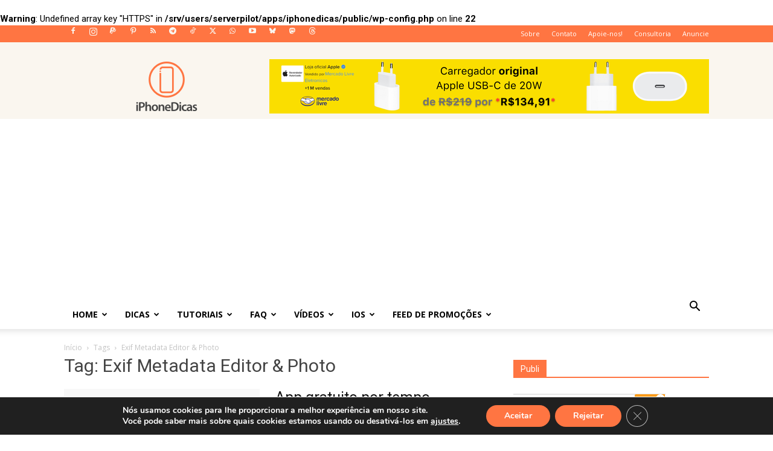

--- FILE ---
content_type: text/html; charset=UTF-8
request_url: http://iphonedicas.com/tag/exif-metadata-editor-photo/
body_size: 27485
content:
<br />
<b>Warning</b>:  Undefined array key "HTTPS" in <b>/srv/users/serverpilot/apps/iphonedicas/public/wp-config.php</b> on line <b>22</b><br />
<!doctype html >
<!--[if IE 8]>    <html class="ie8" lang="en"> <![endif]-->
<!--[if IE 9]>    <html class="ie9" lang="en"> <![endif]-->
<!--[if gt IE 8]><!--> <html lang="pt-BR"> <!--<![endif]-->
<head>
    <title>Exif Metadata Editor &amp; Photo Arquivos - iPhoneDicas</title>
    <meta charset="UTF-8" />
    <meta name="viewport" content="width=device-width, initial-scale=1.0">
    <link rel="pingback" href="http://iphonedicas.com/xmlrpc.php" />
    <meta name='robots' content='index, follow, max-image-preview:large, max-snippet:-1, max-video-preview:-1' />
<link rel="icon" type="image/png" href="https://iphonedicas.com/wp-content/uploads/2016/05/Logo.png"><link rel="apple-touch-icon" sizes="76x76" href="https://iphonedicas.com/wp-content/uploads/2015/11/apple-icon.png"/><link rel="apple-touch-icon" sizes="120x120" href="https://iphonedicas.com/wp-content/uploads/2015/11/apple-icon.png"/><link rel="apple-touch-icon" sizes="152x152" href="https://iphonedicas.com/wp-content/uploads/2015/11/apple-icon.png"/><link rel="apple-touch-icon" sizes="114x114" href="https://iphonedicas.com/wp-content/uploads/2015/11/apple-icon.png"/><link rel="apple-touch-icon" sizes="144x144" href="https://iphonedicas.com/wp-content/uploads/2015/11/apple-icon.png"/><!-- Etiqueta do modo de consentimento do Google (gtag.js) dataLayer adicionada pelo Site Kit -->
<script type="text/javascript" id="google_gtagjs-js-consent-mode-data-layer">
/* <![CDATA[ */
window.dataLayer = window.dataLayer || [];function gtag(){dataLayer.push(arguments);}
gtag('consent', 'default', {"ad_personalization":"denied","ad_storage":"denied","ad_user_data":"denied","analytics_storage":"denied","functionality_storage":"denied","security_storage":"denied","personalization_storage":"denied","region":["AT","BE","BG","CH","CY","CZ","DE","DK","EE","ES","FI","FR","GB","GR","HR","HU","IE","IS","IT","LI","LT","LU","LV","MT","NL","NO","PL","PT","RO","SE","SI","SK"],"wait_for_update":500});
window._googlesitekitConsentCategoryMap = {"statistics":["analytics_storage"],"marketing":["ad_storage","ad_user_data","ad_personalization"],"functional":["functionality_storage","security_storage"],"preferences":["personalization_storage"]};
window._googlesitekitConsents = {"ad_personalization":"denied","ad_storage":"denied","ad_user_data":"denied","analytics_storage":"denied","functionality_storage":"denied","security_storage":"denied","personalization_storage":"denied","region":["AT","BE","BG","CH","CY","CZ","DE","DK","EE","ES","FI","FR","GB","GR","HR","HU","IE","IS","IT","LI","LT","LU","LV","MT","NL","NO","PL","PT","RO","SE","SI","SK"],"wait_for_update":500};
/* ]]> */
</script>
<!-- Fim da etiqueta do modo de consentimento do Google (gtag.js) dataLayer adicionada pelo Site Kit -->

	<!-- This site is optimized with the Yoast SEO plugin v26.8 - https://yoast.com/product/yoast-seo-wordpress/ -->
	<link rel="canonical" href="https://iphonedicas.com/tag/exif-metadata-editor-photo/" />
	<meta property="og:locale" content="pt_BR" />
	<meta property="og:type" content="article" />
	<meta property="og:title" content="Exif Metadata Editor &amp; Photo Arquivos - iPhoneDicas" />
	<meta property="og:url" content="https://iphonedicas.com/tag/exif-metadata-editor-photo/" />
	<meta property="og:site_name" content="iPhoneDicas" />
	<meta name="twitter:card" content="summary_large_image" />
	<meta name="twitter:site" content="@blogiphonedicas" />
	<script type="application/ld+json" class="yoast-schema-graph">{"@context":"https://schema.org","@graph":[{"@type":"CollectionPage","@id":"https://iphonedicas.com/tag/exif-metadata-editor-photo/","url":"https://iphonedicas.com/tag/exif-metadata-editor-photo/","name":"Exif Metadata Editor &amp; Photo Arquivos - iPhoneDicas","isPartOf":{"@id":"https://www.iphonedicas.com/#website"},"primaryImageOfPage":{"@id":"https://iphonedicas.com/tag/exif-metadata-editor-photo/#primaryimage"},"image":{"@id":"https://iphonedicas.com/tag/exif-metadata-editor-photo/#primaryimage"},"thumbnailUrl":"http://iphonedicas.com/wp-content/uploads/2023/07/App-gratuito-por-tempo-limitado-Exif-Metadata-Editor-Photo.jpg","breadcrumb":{"@id":"https://iphonedicas.com/tag/exif-metadata-editor-photo/#breadcrumb"},"inLanguage":"pt-BR"},{"@type":"ImageObject","inLanguage":"pt-BR","@id":"https://iphonedicas.com/tag/exif-metadata-editor-photo/#primaryimage","url":"http://iphonedicas.com/wp-content/uploads/2023/07/App-gratuito-por-tempo-limitado-Exif-Metadata-Editor-Photo.jpg","contentUrl":"http://iphonedicas.com/wp-content/uploads/2023/07/App-gratuito-por-tempo-limitado-Exif-Metadata-Editor-Photo.jpg","width":1200,"height":630,"caption":"App gratuito por tempo limitado: Exif Metadata Editor & Photo"},{"@type":"BreadcrumbList","@id":"https://iphonedicas.com/tag/exif-metadata-editor-photo/#breadcrumb","itemListElement":[{"@type":"ListItem","position":1,"name":"Home","item":"https://www.iphonedicas.com/"},{"@type":"ListItem","position":2,"name":"Exif Metadata Editor &amp; Photo"}]},{"@type":"WebSite","@id":"https://www.iphonedicas.com/#website","url":"https://www.iphonedicas.com/","name":"iPhoneDicas","description":"Tudo sobre iPhone, iPad e Apple","publisher":{"@id":"https://www.iphonedicas.com/#organization"},"potentialAction":[{"@type":"SearchAction","target":{"@type":"EntryPoint","urlTemplate":"https://www.iphonedicas.com/?s={search_term_string}"},"query-input":{"@type":"PropertyValueSpecification","valueRequired":true,"valueName":"search_term_string"}}],"inLanguage":"pt-BR"},{"@type":"Organization","@id":"https://www.iphonedicas.com/#organization","name":"iPhoneDicas","url":"https://www.iphonedicas.com/","logo":{"@type":"ImageObject","inLanguage":"pt-BR","@id":"https://www.iphonedicas.com/#/schema/logo/image/","url":"https://iphonedicas.com/wp-content/uploads/2016/05/novo-logo-iphonedicas@2x.png","contentUrl":"https://iphonedicas.com/wp-content/uploads/2016/05/novo-logo-iphonedicas@2x.png","width":380,"height":180,"caption":"iPhoneDicas"},"image":{"@id":"https://www.iphonedicas.com/#/schema/logo/image/"},"sameAs":["https://facebook.com/iphonedicas","https://x.com/blogiphonedicas","https://www.instagram.com/iphonedicasblog","http://youtube.com/blogiphonedicas","https://t.me/blogiphonedicas","https://tiktok.com/@iphonedicasblog"]}]}</script>
	<!-- / Yoast SEO plugin. -->


<link rel="manifest" href="/pwa-manifest.json">
<link rel="apple-touch-icon" sizes="512x512" href="https://iphonedicas.com/wp-content/uploads/2018/12/IMG_3648.png">
<link rel="apple-touch-icon-precomposed" sizes="192x192" href="https://iphonedicas.com/wp-content/uploads/2018/12/IMG_3648.png">
<link rel='dns-prefetch' href='//www.googletagmanager.com' />
<link rel='dns-prefetch' href='//fonts.googleapis.com' />
<link rel='dns-prefetch' href='//pagead2.googlesyndication.com' />
<link rel="alternate" type="application/rss+xml" title="Feed para iPhoneDicas &raquo;" href="http://iphonedicas.com/feed/" />
<link rel="alternate" type="application/rss+xml" title="Feed de comentários para iPhoneDicas &raquo;" href="http://iphonedicas.com/comments/feed/" />
<link rel="alternate" type="application/rss+xml" title="Feed de tag para iPhoneDicas &raquo; Exif Metadata Editor &amp; Photo" href="http://iphonedicas.com/tag/exif-metadata-editor-photo/feed/" />
<style id='wp-img-auto-sizes-contain-inline-css' type='text/css'>
img:is([sizes=auto i],[sizes^="auto," i]){contain-intrinsic-size:3000px 1500px}
/*# sourceURL=wp-img-auto-sizes-contain-inline-css */
</style>
<link rel='stylesheet' id='wp-customer-reviews-3-frontend-css' href='http://iphonedicas.com/wp-content/plugins/wp-customer-reviews/css/wp-customer-reviews.css?ver=3.7.7' type='text/css' media='all' />
<style id='wp-emoji-styles-inline-css' type='text/css'>

	img.wp-smiley, img.emoji {
		display: inline !important;
		border: none !important;
		box-shadow: none !important;
		height: 1em !important;
		width: 1em !important;
		margin: 0 0.07em !important;
		vertical-align: -0.1em !important;
		background: none !important;
		padding: 0 !important;
	}
/*# sourceURL=wp-emoji-styles-inline-css */
</style>
<style id='classic-theme-styles-inline-css' type='text/css'>
/*! This file is auto-generated */
.wp-block-button__link{color:#fff;background-color:#32373c;border-radius:9999px;box-shadow:none;text-decoration:none;padding:calc(.667em + 2px) calc(1.333em + 2px);font-size:1.125em}.wp-block-file__button{background:#32373c;color:#fff;text-decoration:none}
/*# sourceURL=/wp-includes/css/classic-themes.min.css */
</style>
<link rel='stylesheet' id='contact-form-7-css' href='http://iphonedicas.com/wp-content/plugins/contact-form-7/includes/css/styles.css?ver=6.1.4' type='text/css' media='all' />
<link rel='stylesheet' id='td-plugin-multi-purpose-css' href='http://iphonedicas.com/wp-content/plugins/td-composer/td-multi-purpose/style.css?ver=9c5a7338c90cbd82cb580e34cffb127f' type='text/css' media='all' />
<link rel='stylesheet' id='google-fonts-style-css' href='http://fonts.googleapis.com/css?family=Open+Sans%3A400%2C600%2C700%7CRoboto%3A400%2C600%2C700&#038;display=swap&#038;ver=12.7.4' type='text/css' media='all' />
<link rel='stylesheet' id='td-theme-css' href='http://iphonedicas.com/wp-content/themes/Newspaper/style.css?ver=12.7.4' type='text/css' media='all' />
<style id='td-theme-inline-css' type='text/css'>@media (max-width:767px){.td-header-desktop-wrap{display:none}}@media (min-width:767px){.td-header-mobile-wrap{display:none}}</style>
<link rel='stylesheet' id='pwaforwp-style-css' href='http://iphonedicas.com/wp-content/plugins/pwa-for-wp/assets/css/pwaforwp-main.min.css?ver=1.7.83' type='text/css' media='all' />
<link rel='stylesheet' id='moove_gdpr_frontend-css' href='http://iphonedicas.com/wp-content/plugins/gdpr-cookie-compliance/dist/styles/gdpr-main.css?ver=5.0.9' type='text/css' media='all' />
<style id='moove_gdpr_frontend-inline-css' type='text/css'>
#moove_gdpr_cookie_modal,#moove_gdpr_cookie_info_bar,.gdpr_cookie_settings_shortcode_content{font-family:&#039;Nunito&#039;,sans-serif}#moove_gdpr_save_popup_settings_button{background-color:#373737;color:#fff}#moove_gdpr_save_popup_settings_button:hover{background-color:#000}#moove_gdpr_cookie_info_bar .moove-gdpr-info-bar-container .moove-gdpr-info-bar-content a.mgbutton,#moove_gdpr_cookie_info_bar .moove-gdpr-info-bar-container .moove-gdpr-info-bar-content button.mgbutton{background-color:#ff7542}#moove_gdpr_cookie_modal .moove-gdpr-modal-content .moove-gdpr-modal-footer-content .moove-gdpr-button-holder a.mgbutton,#moove_gdpr_cookie_modal .moove-gdpr-modal-content .moove-gdpr-modal-footer-content .moove-gdpr-button-holder button.mgbutton,.gdpr_cookie_settings_shortcode_content .gdpr-shr-button.button-green{background-color:#ff7542;border-color:#ff7542}#moove_gdpr_cookie_modal .moove-gdpr-modal-content .moove-gdpr-modal-footer-content .moove-gdpr-button-holder a.mgbutton:hover,#moove_gdpr_cookie_modal .moove-gdpr-modal-content .moove-gdpr-modal-footer-content .moove-gdpr-button-holder button.mgbutton:hover,.gdpr_cookie_settings_shortcode_content .gdpr-shr-button.button-green:hover{background-color:#fff;color:#ff7542}#moove_gdpr_cookie_modal .moove-gdpr-modal-content .moove-gdpr-modal-close i,#moove_gdpr_cookie_modal .moove-gdpr-modal-content .moove-gdpr-modal-close span.gdpr-icon{background-color:#ff7542;border:1px solid #ff7542}#moove_gdpr_cookie_info_bar span.moove-gdpr-infobar-allow-all.focus-g,#moove_gdpr_cookie_info_bar span.moove-gdpr-infobar-allow-all:focus,#moove_gdpr_cookie_info_bar button.moove-gdpr-infobar-allow-all.focus-g,#moove_gdpr_cookie_info_bar button.moove-gdpr-infobar-allow-all:focus,#moove_gdpr_cookie_info_bar span.moove-gdpr-infobar-reject-btn.focus-g,#moove_gdpr_cookie_info_bar span.moove-gdpr-infobar-reject-btn:focus,#moove_gdpr_cookie_info_bar button.moove-gdpr-infobar-reject-btn.focus-g,#moove_gdpr_cookie_info_bar button.moove-gdpr-infobar-reject-btn:focus,#moove_gdpr_cookie_info_bar span.change-settings-button.focus-g,#moove_gdpr_cookie_info_bar span.change-settings-button:focus,#moove_gdpr_cookie_info_bar button.change-settings-button.focus-g,#moove_gdpr_cookie_info_bar button.change-settings-button:focus{-webkit-box-shadow:0 0 1px 3px #ff7542;-moz-box-shadow:0 0 1px 3px #ff7542;box-shadow:0 0 1px 3px #ff7542}#moove_gdpr_cookie_modal .moove-gdpr-modal-content .moove-gdpr-modal-close i:hover,#moove_gdpr_cookie_modal .moove-gdpr-modal-content .moove-gdpr-modal-close span.gdpr-icon:hover,#moove_gdpr_cookie_info_bar span[data-href]>u.change-settings-button{color:#ff7542}#moove_gdpr_cookie_modal .moove-gdpr-modal-content .moove-gdpr-modal-left-content #moove-gdpr-menu li.menu-item-selected a span.gdpr-icon,#moove_gdpr_cookie_modal .moove-gdpr-modal-content .moove-gdpr-modal-left-content #moove-gdpr-menu li.menu-item-selected button span.gdpr-icon{color:inherit}#moove_gdpr_cookie_modal .moove-gdpr-modal-content .moove-gdpr-modal-left-content #moove-gdpr-menu li a span.gdpr-icon,#moove_gdpr_cookie_modal .moove-gdpr-modal-content .moove-gdpr-modal-left-content #moove-gdpr-menu li button span.gdpr-icon{color:inherit}#moove_gdpr_cookie_modal .gdpr-acc-link{line-height:0;font-size:0;color:transparent;position:absolute}#moove_gdpr_cookie_modal .moove-gdpr-modal-content .moove-gdpr-modal-close:hover i,#moove_gdpr_cookie_modal .moove-gdpr-modal-content .moove-gdpr-modal-left-content #moove-gdpr-menu li a,#moove_gdpr_cookie_modal .moove-gdpr-modal-content .moove-gdpr-modal-left-content #moove-gdpr-menu li button,#moove_gdpr_cookie_modal .moove-gdpr-modal-content .moove-gdpr-modal-left-content #moove-gdpr-menu li button i,#moove_gdpr_cookie_modal .moove-gdpr-modal-content .moove-gdpr-modal-left-content #moove-gdpr-menu li a i,#moove_gdpr_cookie_modal .moove-gdpr-modal-content .moove-gdpr-tab-main .moove-gdpr-tab-main-content a:hover,#moove_gdpr_cookie_info_bar.moove-gdpr-dark-scheme .moove-gdpr-info-bar-container .moove-gdpr-info-bar-content a.mgbutton:hover,#moove_gdpr_cookie_info_bar.moove-gdpr-dark-scheme .moove-gdpr-info-bar-container .moove-gdpr-info-bar-content button.mgbutton:hover,#moove_gdpr_cookie_info_bar.moove-gdpr-dark-scheme .moove-gdpr-info-bar-container .moove-gdpr-info-bar-content a:hover,#moove_gdpr_cookie_info_bar.moove-gdpr-dark-scheme .moove-gdpr-info-bar-container .moove-gdpr-info-bar-content button:hover,#moove_gdpr_cookie_info_bar.moove-gdpr-dark-scheme .moove-gdpr-info-bar-container .moove-gdpr-info-bar-content span.change-settings-button:hover,#moove_gdpr_cookie_info_bar.moove-gdpr-dark-scheme .moove-gdpr-info-bar-container .moove-gdpr-info-bar-content button.change-settings-button:hover,#moove_gdpr_cookie_info_bar.moove-gdpr-dark-scheme .moove-gdpr-info-bar-container .moove-gdpr-info-bar-content u.change-settings-button:hover,#moove_gdpr_cookie_info_bar span[data-href]>u.change-settings-button,#moove_gdpr_cookie_info_bar.moove-gdpr-dark-scheme .moove-gdpr-info-bar-container .moove-gdpr-info-bar-content a.mgbutton.focus-g,#moove_gdpr_cookie_info_bar.moove-gdpr-dark-scheme .moove-gdpr-info-bar-container .moove-gdpr-info-bar-content button.mgbutton.focus-g,#moove_gdpr_cookie_info_bar.moove-gdpr-dark-scheme .moove-gdpr-info-bar-container .moove-gdpr-info-bar-content a.focus-g,#moove_gdpr_cookie_info_bar.moove-gdpr-dark-scheme .moove-gdpr-info-bar-container .moove-gdpr-info-bar-content button.focus-g,#moove_gdpr_cookie_info_bar.moove-gdpr-dark-scheme .moove-gdpr-info-bar-container .moove-gdpr-info-bar-content a.mgbutton:focus,#moove_gdpr_cookie_info_bar.moove-gdpr-dark-scheme .moove-gdpr-info-bar-container .moove-gdpr-info-bar-content button.mgbutton:focus,#moove_gdpr_cookie_info_bar.moove-gdpr-dark-scheme .moove-gdpr-info-bar-container .moove-gdpr-info-bar-content a:focus,#moove_gdpr_cookie_info_bar.moove-gdpr-dark-scheme .moove-gdpr-info-bar-container .moove-gdpr-info-bar-content button:focus,#moove_gdpr_cookie_info_bar.moove-gdpr-dark-scheme .moove-gdpr-info-bar-container .moove-gdpr-info-bar-content span.change-settings-button.focus-g,span.change-settings-button:focus,button.change-settings-button.focus-g,button.change-settings-button:focus,#moove_gdpr_cookie_info_bar.moove-gdpr-dark-scheme .moove-gdpr-info-bar-container .moove-gdpr-info-bar-content u.change-settings-button.focus-g,#moove_gdpr_cookie_info_bar.moove-gdpr-dark-scheme .moove-gdpr-info-bar-container .moove-gdpr-info-bar-content u.change-settings-button:focus{color:#ff7542}#moove_gdpr_cookie_modal .moove-gdpr-branding.focus-g span,#moove_gdpr_cookie_modal .moove-gdpr-modal-content .moove-gdpr-tab-main a.focus-g,#moove_gdpr_cookie_modal .moove-gdpr-modal-content .moove-gdpr-tab-main .gdpr-cd-details-toggle.focus-g{color:#ff7542}#moove_gdpr_cookie_modal.gdpr_lightbox-hide{display:none}
/*# sourceURL=moove_gdpr_frontend-inline-css */
</style>
<link rel='stylesheet' id='td-legacy-framework-front-style-css' href='http://iphonedicas.com/wp-content/plugins/td-composer/legacy/Newspaper/assets/css/td_legacy_main.css?ver=9c5a7338c90cbd82cb580e34cffb127f' type='text/css' media='all' />
<link rel='stylesheet' id='td-standard-pack-framework-front-style-css' href='http://iphonedicas.com/wp-content/plugins/td-standard-pack/Newspaper/assets/css/td_standard_pack_main.css?ver=1314111a2e147bac488ccdd97e4704ff' type='text/css' media='all' />
<link rel='stylesheet' id='tdb_style_cloud_templates_front-css' href='http://iphonedicas.com/wp-content/plugins/td-cloud-library/assets/css/tdb_main.css?ver=496e217dc78570a2932146e73f7c4a14' type='text/css' media='all' />
<script type="text/javascript" src="http://iphonedicas.com/wp-includes/js/jquery/jquery.min.js?ver=3.7.1" id="jquery-core-js"></script>
<script type="text/javascript" src="http://iphonedicas.com/wp-includes/js/jquery/jquery-migrate.min.js?ver=3.4.1" id="jquery-migrate-js"></script>
<script type="text/javascript" src="http://iphonedicas.com/wp-content/plugins/wp-customer-reviews/js/wp-customer-reviews.js?ver=3.7.7" id="wp-customer-reviews-3-frontend-js"></script>

<!-- Snippet da etiqueta do Google (gtag.js) adicionado pelo Site Kit -->
<!-- Snippet do Google Análises adicionado pelo Site Kit -->
<script type="text/javascript" src="https://www.googletagmanager.com/gtag/js?id=GT-T9456F6" id="google_gtagjs-js" async></script>
<script type="text/javascript" id="google_gtagjs-js-after">
/* <![CDATA[ */
window.dataLayer = window.dataLayer || [];function gtag(){dataLayer.push(arguments);}
gtag("set","linker",{"domains":["iphonedicas.com"]});
gtag("js", new Date());
gtag("set", "developer_id.dZTNiMT", true);
gtag("config", "GT-T9456F6");
//# sourceURL=google_gtagjs-js-after
/* ]]> */
</script>
<link rel="https://api.w.org/" href="http://iphonedicas.com/wp-json/" /><link rel="alternate" title="JSON" type="application/json" href="http://iphonedicas.com/wp-json/wp/v2/tags/1001" /><link rel="EditURI" type="application/rsd+xml" title="RSD" href="http://iphonedicas.com/xmlrpc.php?rsd" />
<meta name="generator" content="WordPress 6.9" />
<meta name="generator" content="Site Kit by Google 1.171.0" /><meta name="onesignal-plugin" content="wordpress-3.8.0">
  <script src="https://cdn.onesignal.com/sdks/web/v16/OneSignalSDK.page.js" defer></script>
  <script>
          window.OneSignalDeferred = window.OneSignalDeferred || [];
          OneSignalDeferred.push(async function(OneSignal) {
            await OneSignal.init({
              appId: "2d48f81b-f785-4ac7-80da-84f42f3b0cb9",
              serviceWorkerOverrideForTypical: true,
              path: "http://iphonedicas.com/wp-content/plugins/onesignal-free-web-push-notifications/sdk_files/",
              serviceWorkerParam: { scope: "/wp-content/plugins/onesignal-free-web-push-notifications/sdk_files/push/onesignal/" },
              serviceWorkerPath: "OneSignalSDKWorker.js",
            });
          });

          // Unregister the legacy OneSignal service worker to prevent scope conflicts
          if (navigator.serviceWorker) {
            navigator.serviceWorker.getRegistrations().then((registrations) => {
              // Iterate through all registered service workers
              registrations.forEach((registration) => {
                // Check the script URL to identify the specific service worker
                if (registration.active && registration.active.scriptURL.includes('OneSignalSDKWorker.js.php')) {
                  // Unregister the service worker
                  registration.unregister().then((success) => {
                    if (success) {
                      console.log('OneSignalSW: Successfully unregistered:', registration.active.scriptURL);
                    } else {
                      console.log('OneSignalSW: Failed to unregister:', registration.active.scriptURL);
                    }
                  });
                }
              });
            }).catch((error) => {
              console.error('Error fetching service worker registrations:', error);
            });
        }
        </script>
<meta name="p:domain_verify" content="5551c99d58164ef7c385ed6cdbd60211"/>
<a rel="me" href="https://mastodon.social/@blogiphonedicas" display: none visibility: hidden >Mastodon</a>    <script>
        window.tdb_global_vars = {"wpRestUrl":"http:\/\/iphonedicas.com\/wp-json\/","permalinkStructure":"\/%postname%\/"};
        window.tdb_p_autoload_vars = {"isAjax":false,"isAdminBarShowing":false};
    </script>
    
    <style id="tdb-global-colors">:root{--accent-color:#fff}</style>

    
	
<!-- Meta-etiquetas do Google AdSense adicionado pelo Site Kit -->
<meta name="google-adsense-platform-account" content="ca-host-pub-2644536267352236">
<meta name="google-adsense-platform-domain" content="sitekit.withgoogle.com">
<!-- Fim das meta-etiquetas do Google AdSense adicionado pelo Site Kit -->

<!-- Código do Google Adsense adicionado pelo Site Kit -->
<script type="text/javascript" async="async" src="https://pagead2.googlesyndication.com/pagead/js/adsbygoogle.js?client=ca-pub-8420931620721528&amp;host=ca-host-pub-2644536267352236" crossorigin="anonymous"></script>

<!-- Fim do código do Google AdSense adicionado pelo Site Kit -->

<!-- JS generated by theme -->

<script type="text/javascript" id="td-generated-header-js">
    
    

	    var tdBlocksArray = []; //here we store all the items for the current page

	    // td_block class - each ajax block uses a object of this class for requests
	    function tdBlock() {
		    this.id = '';
		    this.block_type = 1; //block type id (1-234 etc)
		    this.atts = '';
		    this.td_column_number = '';
		    this.td_current_page = 1; //
		    this.post_count = 0; //from wp
		    this.found_posts = 0; //from wp
		    this.max_num_pages = 0; //from wp
		    this.td_filter_value = ''; //current live filter value
		    this.is_ajax_running = false;
		    this.td_user_action = ''; // load more or infinite loader (used by the animation)
		    this.header_color = '';
		    this.ajax_pagination_infinite_stop = ''; //show load more at page x
	    }

        // td_js_generator - mini detector
        ( function () {
            var htmlTag = document.getElementsByTagName("html")[0];

	        if ( navigator.userAgent.indexOf("MSIE 10.0") > -1 ) {
                htmlTag.className += ' ie10';
            }

            if ( !!navigator.userAgent.match(/Trident.*rv\:11\./) ) {
                htmlTag.className += ' ie11';
            }

	        if ( navigator.userAgent.indexOf("Edge") > -1 ) {
                htmlTag.className += ' ieEdge';
            }

            if ( /(iPad|iPhone|iPod)/g.test(navigator.userAgent) ) {
                htmlTag.className += ' td-md-is-ios';
            }

            var user_agent = navigator.userAgent.toLowerCase();
            if ( user_agent.indexOf("android") > -1 ) {
                htmlTag.className += ' td-md-is-android';
            }

            if ( -1 !== navigator.userAgent.indexOf('Mac OS X')  ) {
                htmlTag.className += ' td-md-is-os-x';
            }

            if ( /chrom(e|ium)/.test(navigator.userAgent.toLowerCase()) ) {
               htmlTag.className += ' td-md-is-chrome';
            }

            if ( -1 !== navigator.userAgent.indexOf('Firefox') ) {
                htmlTag.className += ' td-md-is-firefox';
            }

            if ( -1 !== navigator.userAgent.indexOf('Safari') && -1 === navigator.userAgent.indexOf('Chrome') ) {
                htmlTag.className += ' td-md-is-safari';
            }

            if( -1 !== navigator.userAgent.indexOf('IEMobile') ){
                htmlTag.className += ' td-md-is-iemobile';
            }

        })();

        var tdLocalCache = {};

        ( function () {
            "use strict";

            tdLocalCache = {
                data: {},
                remove: function (resource_id) {
                    delete tdLocalCache.data[resource_id];
                },
                exist: function (resource_id) {
                    return tdLocalCache.data.hasOwnProperty(resource_id) && tdLocalCache.data[resource_id] !== null;
                },
                get: function (resource_id) {
                    return tdLocalCache.data[resource_id];
                },
                set: function (resource_id, cachedData) {
                    tdLocalCache.remove(resource_id);
                    tdLocalCache.data[resource_id] = cachedData;
                }
            };
        })();

    
    
var td_viewport_interval_list=[{"limitBottom":767,"sidebarWidth":228},{"limitBottom":1018,"sidebarWidth":300},{"limitBottom":1140,"sidebarWidth":324}];
var tds_general_modal_image="yes";
var tdc_is_installed="yes";
var tdc_domain_active=false;
var td_ajax_url="http:\/\/iphonedicas.com\/wp-admin\/admin-ajax.php?td_theme_name=Newspaper&v=12.7.4";
var td_get_template_directory_uri="http:\/\/iphonedicas.com\/wp-content\/plugins\/td-composer\/legacy\/common";
var tds_snap_menu="smart_snap_always";
var tds_logo_on_sticky="";
var tds_header_style="";
var td_please_wait="Por favor, aguarde...";
var td_email_user_pass_incorrect="Usu\u00e1rio ou senha incorreta!";
var td_email_user_incorrect="E-mail ou nome de usu\u00e1rio incorreto!";
var td_email_incorrect="E-mail incorreto!";
var td_user_incorrect="Username incorrect!";
var td_email_user_empty="Email or username empty!";
var td_pass_empty="Pass empty!";
var td_pass_pattern_incorrect="Invalid Pass Pattern!";
var td_retype_pass_incorrect="Retyped Pass incorrect!";
var tds_more_articles_on_post_enable="";
var tds_more_articles_on_post_time_to_wait="1";
var tds_more_articles_on_post_pages_distance_from_top=0;
var tds_captcha="";
var tds_theme_color_site_wide="#ff7542";
var tds_smart_sidebar="";
var tdThemeName="Newspaper";
var tdThemeNameWl="Newspaper";
var td_magnific_popup_translation_tPrev="Anterior (Seta a esquerda )";
var td_magnific_popup_translation_tNext="Avan\u00e7ar (tecla de seta para a direita)";
var td_magnific_popup_translation_tCounter="%curr% de %total%";
var td_magnific_popup_translation_ajax_tError="O conte\u00fado de% url% n\u00e3o p\u00f4de ser carregado.";
var td_magnific_popup_translation_image_tError="A imagem #%curr% n\u00e3o pode ser carregada.";
var tdBlockNonce="f170afbda9";
var tdMobileMenu="enabled";
var tdMobileSearch="enabled";
var tdDateNamesI18n={"month_names":["janeiro","fevereiro","mar\u00e7o","abril","maio","junho","julho","agosto","setembro","outubro","novembro","dezembro"],"month_names_short":["jan","fev","mar","abr","maio","jun","jul","ago","set","out","nov","dez"],"day_names":["domingo","segunda-feira","ter\u00e7a-feira","quarta-feira","quinta-feira","sexta-feira","s\u00e1bado"],"day_names_short":["dom","seg","ter","qua","qui","sex","s\u00e1b"]};
var tdb_modal_confirm="Save";
var tdb_modal_cancel="Cancel";
var tdb_modal_confirm_alt="Yes";
var tdb_modal_cancel_alt="No";
var td_deploy_mode="deploy";
var td_ad_background_click_link="";
var td_ad_background_click_target="";
</script>

<!-- Global site tag (gtag.js) - Google Analytics -->

<script>
  window.dataLayer = window.dataLayer || [];
  function gtag(){dataLayer.push(arguments);}
  gtag('js', new Date());

  gtag('config', 'UA-46242516-1');
</script>


<script type="application/ld+json">
    {
        "@context": "https://schema.org",
        "@type": "BreadcrumbList",
        "itemListElement": [
            {
                "@type": "ListItem",
                "position": 1,
                "item": {
                    "@type": "WebSite",
                    "@id": "http://iphonedicas.com/",
                    "name": "Início"
                }
            },
            {
                "@type": "ListItem",
                "position": 2,
                    "item": {
                    "@type": "WebPage",
                    "@id": "http://iphonedicas.com/tag/exif-metadata-editor-photo/",
                    "name": "Exif Metadata Editor &amp; Photo"
                }
            }    
        ]
    }
</script>
<link rel="icon" href="http://iphonedicas.com/wp-content/uploads/2016/05/Logo.png" sizes="32x32" />
<link rel="icon" href="http://iphonedicas.com/wp-content/uploads/2016/05/Logo.png" sizes="192x192" />
<meta name="msapplication-TileImage" content="http://iphonedicas.com/wp-content/uploads/2016/05/Logo.png" />
<meta name="pwaforwp" content="wordpress-plugin"/>
        <meta name="theme-color" content="#fe7242">
        <meta name="apple-mobile-web-app-title" content="iPhoneDicas">
        <meta name="application-name" content="iPhoneDicas">
        <meta name="apple-mobile-web-app-capable" content="yes">
        <meta name="apple-mobile-web-app-status-bar-style" content="default">
        <meta name="mobile-web-app-capable" content="yes">
        <meta name="apple-touch-fullscreen" content="yes">
<link rel="apple-touch-icon" sizes="192x192" href="https://iphonedicas.com/wp-content/uploads/2018/12/IMG_3648.png">
<link rel="apple-touch-icon" sizes="512x512" href="https://iphonedicas.com/wp-content/uploads/2018/12/IMG_3648.png">

<!-- Button style compiled by theme -->

<style>.tdm-btn-style1{background-color:#ff7542}.tdm-btn-style2:before{border-color:#ff7542}.tdm-btn-style2{color:#ff7542}.tdm-btn-style3{-webkit-box-shadow:0 2px 16px #ff7542;-moz-box-shadow:0 2px 16px #ff7542;box-shadow:0 2px 16px #ff7542}.tdm-btn-style3:hover{-webkit-box-shadow:0 4px 26px #ff7542;-moz-box-shadow:0 4px 26px #ff7542;box-shadow:0 4px 26px #ff7542}</style>

	<style id="tdw-css-placeholder"></style><style id='global-styles-inline-css' type='text/css'>
:root{--wp--preset--aspect-ratio--square: 1;--wp--preset--aspect-ratio--4-3: 4/3;--wp--preset--aspect-ratio--3-4: 3/4;--wp--preset--aspect-ratio--3-2: 3/2;--wp--preset--aspect-ratio--2-3: 2/3;--wp--preset--aspect-ratio--16-9: 16/9;--wp--preset--aspect-ratio--9-16: 9/16;--wp--preset--color--black: #000000;--wp--preset--color--cyan-bluish-gray: #abb8c3;--wp--preset--color--white: #ffffff;--wp--preset--color--pale-pink: #f78da7;--wp--preset--color--vivid-red: #cf2e2e;--wp--preset--color--luminous-vivid-orange: #ff6900;--wp--preset--color--luminous-vivid-amber: #fcb900;--wp--preset--color--light-green-cyan: #7bdcb5;--wp--preset--color--vivid-green-cyan: #00d084;--wp--preset--color--pale-cyan-blue: #8ed1fc;--wp--preset--color--vivid-cyan-blue: #0693e3;--wp--preset--color--vivid-purple: #9b51e0;--wp--preset--gradient--vivid-cyan-blue-to-vivid-purple: linear-gradient(135deg,rgb(6,147,227) 0%,rgb(155,81,224) 100%);--wp--preset--gradient--light-green-cyan-to-vivid-green-cyan: linear-gradient(135deg,rgb(122,220,180) 0%,rgb(0,208,130) 100%);--wp--preset--gradient--luminous-vivid-amber-to-luminous-vivid-orange: linear-gradient(135deg,rgb(252,185,0) 0%,rgb(255,105,0) 100%);--wp--preset--gradient--luminous-vivid-orange-to-vivid-red: linear-gradient(135deg,rgb(255,105,0) 0%,rgb(207,46,46) 100%);--wp--preset--gradient--very-light-gray-to-cyan-bluish-gray: linear-gradient(135deg,rgb(238,238,238) 0%,rgb(169,184,195) 100%);--wp--preset--gradient--cool-to-warm-spectrum: linear-gradient(135deg,rgb(74,234,220) 0%,rgb(151,120,209) 20%,rgb(207,42,186) 40%,rgb(238,44,130) 60%,rgb(251,105,98) 80%,rgb(254,248,76) 100%);--wp--preset--gradient--blush-light-purple: linear-gradient(135deg,rgb(255,206,236) 0%,rgb(152,150,240) 100%);--wp--preset--gradient--blush-bordeaux: linear-gradient(135deg,rgb(254,205,165) 0%,rgb(254,45,45) 50%,rgb(107,0,62) 100%);--wp--preset--gradient--luminous-dusk: linear-gradient(135deg,rgb(255,203,112) 0%,rgb(199,81,192) 50%,rgb(65,88,208) 100%);--wp--preset--gradient--pale-ocean: linear-gradient(135deg,rgb(255,245,203) 0%,rgb(182,227,212) 50%,rgb(51,167,181) 100%);--wp--preset--gradient--electric-grass: linear-gradient(135deg,rgb(202,248,128) 0%,rgb(113,206,126) 100%);--wp--preset--gradient--midnight: linear-gradient(135deg,rgb(2,3,129) 0%,rgb(40,116,252) 100%);--wp--preset--font-size--small: 11px;--wp--preset--font-size--medium: 20px;--wp--preset--font-size--large: 32px;--wp--preset--font-size--x-large: 42px;--wp--preset--font-size--regular: 15px;--wp--preset--font-size--larger: 50px;--wp--preset--spacing--20: 0.44rem;--wp--preset--spacing--30: 0.67rem;--wp--preset--spacing--40: 1rem;--wp--preset--spacing--50: 1.5rem;--wp--preset--spacing--60: 2.25rem;--wp--preset--spacing--70: 3.38rem;--wp--preset--spacing--80: 5.06rem;--wp--preset--shadow--natural: 6px 6px 9px rgba(0, 0, 0, 0.2);--wp--preset--shadow--deep: 12px 12px 50px rgba(0, 0, 0, 0.4);--wp--preset--shadow--sharp: 6px 6px 0px rgba(0, 0, 0, 0.2);--wp--preset--shadow--outlined: 6px 6px 0px -3px rgb(255, 255, 255), 6px 6px rgb(0, 0, 0);--wp--preset--shadow--crisp: 6px 6px 0px rgb(0, 0, 0);}:where(.is-layout-flex){gap: 0.5em;}:where(.is-layout-grid){gap: 0.5em;}body .is-layout-flex{display: flex;}.is-layout-flex{flex-wrap: wrap;align-items: center;}.is-layout-flex > :is(*, div){margin: 0;}body .is-layout-grid{display: grid;}.is-layout-grid > :is(*, div){margin: 0;}:where(.wp-block-columns.is-layout-flex){gap: 2em;}:where(.wp-block-columns.is-layout-grid){gap: 2em;}:where(.wp-block-post-template.is-layout-flex){gap: 1.25em;}:where(.wp-block-post-template.is-layout-grid){gap: 1.25em;}.has-black-color{color: var(--wp--preset--color--black) !important;}.has-cyan-bluish-gray-color{color: var(--wp--preset--color--cyan-bluish-gray) !important;}.has-white-color{color: var(--wp--preset--color--white) !important;}.has-pale-pink-color{color: var(--wp--preset--color--pale-pink) !important;}.has-vivid-red-color{color: var(--wp--preset--color--vivid-red) !important;}.has-luminous-vivid-orange-color{color: var(--wp--preset--color--luminous-vivid-orange) !important;}.has-luminous-vivid-amber-color{color: var(--wp--preset--color--luminous-vivid-amber) !important;}.has-light-green-cyan-color{color: var(--wp--preset--color--light-green-cyan) !important;}.has-vivid-green-cyan-color{color: var(--wp--preset--color--vivid-green-cyan) !important;}.has-pale-cyan-blue-color{color: var(--wp--preset--color--pale-cyan-blue) !important;}.has-vivid-cyan-blue-color{color: var(--wp--preset--color--vivid-cyan-blue) !important;}.has-vivid-purple-color{color: var(--wp--preset--color--vivid-purple) !important;}.has-black-background-color{background-color: var(--wp--preset--color--black) !important;}.has-cyan-bluish-gray-background-color{background-color: var(--wp--preset--color--cyan-bluish-gray) !important;}.has-white-background-color{background-color: var(--wp--preset--color--white) !important;}.has-pale-pink-background-color{background-color: var(--wp--preset--color--pale-pink) !important;}.has-vivid-red-background-color{background-color: var(--wp--preset--color--vivid-red) !important;}.has-luminous-vivid-orange-background-color{background-color: var(--wp--preset--color--luminous-vivid-orange) !important;}.has-luminous-vivid-amber-background-color{background-color: var(--wp--preset--color--luminous-vivid-amber) !important;}.has-light-green-cyan-background-color{background-color: var(--wp--preset--color--light-green-cyan) !important;}.has-vivid-green-cyan-background-color{background-color: var(--wp--preset--color--vivid-green-cyan) !important;}.has-pale-cyan-blue-background-color{background-color: var(--wp--preset--color--pale-cyan-blue) !important;}.has-vivid-cyan-blue-background-color{background-color: var(--wp--preset--color--vivid-cyan-blue) !important;}.has-vivid-purple-background-color{background-color: var(--wp--preset--color--vivid-purple) !important;}.has-black-border-color{border-color: var(--wp--preset--color--black) !important;}.has-cyan-bluish-gray-border-color{border-color: var(--wp--preset--color--cyan-bluish-gray) !important;}.has-white-border-color{border-color: var(--wp--preset--color--white) !important;}.has-pale-pink-border-color{border-color: var(--wp--preset--color--pale-pink) !important;}.has-vivid-red-border-color{border-color: var(--wp--preset--color--vivid-red) !important;}.has-luminous-vivid-orange-border-color{border-color: var(--wp--preset--color--luminous-vivid-orange) !important;}.has-luminous-vivid-amber-border-color{border-color: var(--wp--preset--color--luminous-vivid-amber) !important;}.has-light-green-cyan-border-color{border-color: var(--wp--preset--color--light-green-cyan) !important;}.has-vivid-green-cyan-border-color{border-color: var(--wp--preset--color--vivid-green-cyan) !important;}.has-pale-cyan-blue-border-color{border-color: var(--wp--preset--color--pale-cyan-blue) !important;}.has-vivid-cyan-blue-border-color{border-color: var(--wp--preset--color--vivid-cyan-blue) !important;}.has-vivid-purple-border-color{border-color: var(--wp--preset--color--vivid-purple) !important;}.has-vivid-cyan-blue-to-vivid-purple-gradient-background{background: var(--wp--preset--gradient--vivid-cyan-blue-to-vivid-purple) !important;}.has-light-green-cyan-to-vivid-green-cyan-gradient-background{background: var(--wp--preset--gradient--light-green-cyan-to-vivid-green-cyan) !important;}.has-luminous-vivid-amber-to-luminous-vivid-orange-gradient-background{background: var(--wp--preset--gradient--luminous-vivid-amber-to-luminous-vivid-orange) !important;}.has-luminous-vivid-orange-to-vivid-red-gradient-background{background: var(--wp--preset--gradient--luminous-vivid-orange-to-vivid-red) !important;}.has-very-light-gray-to-cyan-bluish-gray-gradient-background{background: var(--wp--preset--gradient--very-light-gray-to-cyan-bluish-gray) !important;}.has-cool-to-warm-spectrum-gradient-background{background: var(--wp--preset--gradient--cool-to-warm-spectrum) !important;}.has-blush-light-purple-gradient-background{background: var(--wp--preset--gradient--blush-light-purple) !important;}.has-blush-bordeaux-gradient-background{background: var(--wp--preset--gradient--blush-bordeaux) !important;}.has-luminous-dusk-gradient-background{background: var(--wp--preset--gradient--luminous-dusk) !important;}.has-pale-ocean-gradient-background{background: var(--wp--preset--gradient--pale-ocean) !important;}.has-electric-grass-gradient-background{background: var(--wp--preset--gradient--electric-grass) !important;}.has-midnight-gradient-background{background: var(--wp--preset--gradient--midnight) !important;}.has-small-font-size{font-size: var(--wp--preset--font-size--small) !important;}.has-medium-font-size{font-size: var(--wp--preset--font-size--medium) !important;}.has-large-font-size{font-size: var(--wp--preset--font-size--large) !important;}.has-x-large-font-size{font-size: var(--wp--preset--font-size--x-large) !important;}
/*# sourceURL=global-styles-inline-css */
</style>
<link rel='stylesheet' id='su-icons-css' href='http://iphonedicas.com/wp-content/plugins/shortcodes-ultimate/includes/css/icons.css?ver=1.1.5' type='text/css' media='all' />
<link rel='stylesheet' id='su-shortcodes-css' href='http://iphonedicas.com/wp-content/plugins/shortcodes-ultimate/includes/css/shortcodes.css?ver=7.4.8' type='text/css' media='all' />
</head>

<body class="archive tag tag-exif-metadata-editor-photo tag-1001 wp-theme-Newspaper td-standard-pack global-block-template-1 td-full-layout" itemscope="itemscope" itemtype="http://schema.org/WebPage">

<div class="td-scroll-up" data-style="style1"><i class="td-icon-menu-up"></i></div>
    <div class="td-menu-background" style="visibility:hidden"></div>
<div id="td-mobile-nav" style="visibility:hidden">
    <div class="td-mobile-container">
        <!-- mobile menu top section -->
        <div class="td-menu-socials-wrap">
            <!-- socials -->
            <div class="td-menu-socials">
                
        <span class="td-social-icon-wrap">
            <a target="_blank" href="http://facebook.com/iphonedicas" title="Facebook">
                <i class="td-icon-font td-icon-facebook"></i>
                <span style="display: none">Facebook</span>
            </a>
        </span>
        <span class="td-social-icon-wrap">
            <a target="_blank" href="https://www.instagram.com/iphonedicasblog" title="Instagram">
                <i class="td-icon-font td-icon-instagram"></i>
                <span style="display: none">Instagram</span>
            </a>
        </span>
        <span class="td-social-icon-wrap">
            <a target="_blank" href="https://www.paypal.com/cgi-bin/webscr?cmd=_xclick&business=J8TD8EAERL75S&lc=BR&item_name=Contribui%C3%A7%C3%A3o%20com%20o%20iPhoneDicas&button_subtype=services&currency_code=BRL&bn=PP-BuyNowBF%3Abtn_buynowCC_LG.gif%3ANonHosted" title="Paypal">
                <i class="td-icon-font td-icon-paypal"></i>
                <span style="display: none">Paypal</span>
            </a>
        </span>
        <span class="td-social-icon-wrap">
            <a target="_blank" href="https://pinterest.com/blogiphonedicas/" title="Pinterest">
                <i class="td-icon-font td-icon-pinterest"></i>
                <span style="display: none">Pinterest</span>
            </a>
        </span>
        <span class="td-social-icon-wrap">
            <a target="_blank" href="http://feeds.feedburner.com/feediphonedicas" title="RSS">
                <i class="td-icon-font td-icon-rss"></i>
                <span style="display: none">RSS</span>
            </a>
        </span>
        <span class="td-social-icon-wrap">
            <a target="_blank" href="http://t.me/blogiphonedicas" title="Telegram">
                <i class="td-icon-font td-icon-telegram"></i>
                <span style="display: none">Telegram</span>
            </a>
        </span>
        <span class="td-social-icon-wrap">
            <a target="_blank" href="https://tiktok.com/@iphonedicasblog" title="TikTok">
                <i class="td-icon-font td-icon-tiktok"></i>
                <span style="display: none">TikTok</span>
            </a>
        </span>
        <span class="td-social-icon-wrap">
            <a target="_blank" href="https://twitter.com/blogiphonedicas" title="Twitter">
                <i class="td-icon-font td-icon-twitter"></i>
                <span style="display: none">Twitter</span>
            </a>
        </span>
        <span class="td-social-icon-wrap">
            <a target="_blank" href="https://whatsapp.com/channel/0029VaoC7xa6buMBUsocjN2X" title="WhatsApp">
                <i class="td-icon-font td-icon-whatsapp"></i>
                <span style="display: none">WhatsApp</span>
            </a>
        </span>
        <span class="td-social-icon-wrap">
            <a target="_blank" href="https://www.youtube.com/user/blogiphonedicas" title="Youtube">
                <i class="td-icon-font td-icon-youtube"></i>
                <span style="display: none">Youtube</span>
            </a>
        </span>
        <span class="td-social-icon-wrap">
            <a target="_blank" href="https://bsky.app/profile/blogiphonedicas.bsky.social" title="Bluesky">
                <i class="td-icon-font td-icon-bluesky"></i>
                <span style="display: none">Bluesky</span>
            </a>
        </span>
        <span class="td-social-icon-wrap">
            <a target="_blank" href="https://mastodon.social/@blogiphonedicas" title="Mastodon">
                <i class="td-icon-font td-icon-mastodon"></i>
                <span style="display: none">Mastodon</span>
            </a>
        </span>
        <span class="td-social-icon-wrap">
            <a target="_blank" href="https://www.threads.com/@iphonedicasblog" title="Threads">
                <i class="td-icon-font td-icon-threads"></i>
                <span style="display: none">Threads</span>
            </a>
        </span>            </div>
            <!-- close button -->
            <div class="td-mobile-close">
                <span><i class="td-icon-close-mobile"></i></span>
            </div>
        </div>

        <!-- login section -->
        
        <!-- menu section -->
        <div class="td-mobile-content">
            <div class="menu-principal-container"><ul id="menu-principal" class="td-mobile-main-menu"><li id="menu-item-8337" class="menu-item menu-item-type-custom menu-item-object-custom menu-item-home menu-item-has-children menu-item-first menu-item-8337"><a href="https://iphonedicas.com/">Home<i class="td-icon-menu-right td-element-after"></i></a>
<ul class="sub-menu">
	<li id="menu-item-23770" class="menu-item menu-item-type-taxonomy menu-item-object-category menu-item-23770"><a href="http://iphonedicas.com/category/apps/">Apps</a></li>
	<li id="menu-item-8340" class="menu-item menu-item-type-taxonomy menu-item-object-category menu-item-8340"><a href="http://iphonedicas.com/category/noticias/">Notícias</a></li>
	<li id="menu-item-8341" class="menu-item menu-item-type-taxonomy menu-item-object-category menu-item-8341"><a href="http://iphonedicas.com/category/review/">Review</a></li>
</ul>
</li>
<li id="menu-item-8338" class="menu-item menu-item-type-taxonomy menu-item-object-category menu-item-8338"><a href="http://iphonedicas.com/category/dicas/">Dicas</a></li>
<li id="menu-item-8342" class="menu-item menu-item-type-taxonomy menu-item-object-category menu-item-8342"><a href="http://iphonedicas.com/category/tutoriais/">Tutoriais</a></li>
<li id="menu-item-22051" class="menu-item menu-item-type-taxonomy menu-item-object-category menu-item-22051"><a href="http://iphonedicas.com/category/faq/">FAQ</a></li>
<li id="menu-item-23089" class="menu-item menu-item-type-taxonomy menu-item-object-category menu-item-23089"><a href="http://iphonedicas.com/category/videos/">Vídeos</a></li>
<li id="menu-item-20420" class="menu-item menu-item-type-taxonomy menu-item-object-category menu-item-20420"><a href="http://iphonedicas.com/category/ios/">iOS</a></li>
<li id="menu-item-24093" class="menu-item menu-item-type-post_type menu-item-object-page menu-item-24093"><a href="http://iphonedicas.com/promo/">Feed de promoções</a></li>
</ul></div>        </div>
    </div>

    <!-- register/login section -->
    </div><div class="td-search-background" style="visibility:hidden"></div>
<div class="td-search-wrap-mob" style="visibility:hidden">
	<div class="td-drop-down-search">
		<form method="get" class="td-search-form" action="http://iphonedicas.com/">
			<!-- close button -->
			<div class="td-search-close">
				<span><i class="td-icon-close-mobile"></i></span>
			</div>
			<div role="search" class="td-search-input">
				<span>Pesquisar</span>
				<input id="td-header-search-mob" type="text" value="" name="s" autocomplete="off" />
			</div>
		</form>
		<div id="td-aj-search-mob" class="td-ajax-search-flex"></div>
	</div>
</div>

    <div id="td-outer-wrap" class="td-theme-wrap">
    
        
            <div class="tdc-header-wrap ">

            <!--
Header style 1
-->


<div class="td-header-wrap td-header-style-1 ">
    
    <div class="td-header-top-menu-full td-container-wrap ">
        <div class="td-container td-header-row td-header-top-menu">
            
    <div class="top-bar-style-2">
        <div class="td-header-sp-top-widget">
    
    
        
        <span class="td-social-icon-wrap">
            <a target="_blank" href="http://facebook.com/iphonedicas" title="Facebook">
                <i class="td-icon-font td-icon-facebook"></i>
                <span style="display: none">Facebook</span>
            </a>
        </span>
        <span class="td-social-icon-wrap">
            <a target="_blank" href="https://www.instagram.com/iphonedicasblog" title="Instagram">
                <i class="td-icon-font td-icon-instagram"></i>
                <span style="display: none">Instagram</span>
            </a>
        </span>
        <span class="td-social-icon-wrap">
            <a target="_blank" href="https://www.paypal.com/cgi-bin/webscr?cmd=_xclick&business=J8TD8EAERL75S&lc=BR&item_name=Contribui%C3%A7%C3%A3o%20com%20o%20iPhoneDicas&button_subtype=services&currency_code=BRL&bn=PP-BuyNowBF%3Abtn_buynowCC_LG.gif%3ANonHosted" title="Paypal">
                <i class="td-icon-font td-icon-paypal"></i>
                <span style="display: none">Paypal</span>
            </a>
        </span>
        <span class="td-social-icon-wrap">
            <a target="_blank" href="https://pinterest.com/blogiphonedicas/" title="Pinterest">
                <i class="td-icon-font td-icon-pinterest"></i>
                <span style="display: none">Pinterest</span>
            </a>
        </span>
        <span class="td-social-icon-wrap">
            <a target="_blank" href="http://feeds.feedburner.com/feediphonedicas" title="RSS">
                <i class="td-icon-font td-icon-rss"></i>
                <span style="display: none">RSS</span>
            </a>
        </span>
        <span class="td-social-icon-wrap">
            <a target="_blank" href="http://t.me/blogiphonedicas" title="Telegram">
                <i class="td-icon-font td-icon-telegram"></i>
                <span style="display: none">Telegram</span>
            </a>
        </span>
        <span class="td-social-icon-wrap">
            <a target="_blank" href="https://tiktok.com/@iphonedicasblog" title="TikTok">
                <i class="td-icon-font td-icon-tiktok"></i>
                <span style="display: none">TikTok</span>
            </a>
        </span>
        <span class="td-social-icon-wrap">
            <a target="_blank" href="https://twitter.com/blogiphonedicas" title="Twitter">
                <i class="td-icon-font td-icon-twitter"></i>
                <span style="display: none">Twitter</span>
            </a>
        </span>
        <span class="td-social-icon-wrap">
            <a target="_blank" href="https://whatsapp.com/channel/0029VaoC7xa6buMBUsocjN2X" title="WhatsApp">
                <i class="td-icon-font td-icon-whatsapp"></i>
                <span style="display: none">WhatsApp</span>
            </a>
        </span>
        <span class="td-social-icon-wrap">
            <a target="_blank" href="https://www.youtube.com/user/blogiphonedicas" title="Youtube">
                <i class="td-icon-font td-icon-youtube"></i>
                <span style="display: none">Youtube</span>
            </a>
        </span>
        <span class="td-social-icon-wrap">
            <a target="_blank" href="https://bsky.app/profile/blogiphonedicas.bsky.social" title="Bluesky">
                <i class="td-icon-font td-icon-bluesky"></i>
                <span style="display: none">Bluesky</span>
            </a>
        </span>
        <span class="td-social-icon-wrap">
            <a target="_blank" href="https://mastodon.social/@blogiphonedicas" title="Mastodon">
                <i class="td-icon-font td-icon-mastodon"></i>
                <span style="display: none">Mastodon</span>
            </a>
        </span>
        <span class="td-social-icon-wrap">
            <a target="_blank" href="https://www.threads.com/@iphonedicasblog" title="Threads">
                <i class="td-icon-font td-icon-threads"></i>
                <span style="display: none">Threads</span>
            </a>
        </span>    </div>

        
<div class="td-header-sp-top-menu">


	<div class="menu-top-container"><ul id="menu-sobre" class="top-header-menu"><li id="menu-item-8464" class="menu-item menu-item-type-post_type menu-item-object-page menu-item-first td-menu-item td-normal-menu menu-item-8464"><a href="http://iphonedicas.com/sobre/">Sobre</a></li>
<li id="menu-item-8344" class="menu-item menu-item-type-post_type menu-item-object-page td-menu-item td-normal-menu menu-item-8344"><a href="http://iphonedicas.com/contato/">Contato</a></li>
<li id="menu-item-21082" class="menu-item menu-item-type-post_type menu-item-object-page td-menu-item td-normal-menu menu-item-21082"><a href="http://iphonedicas.com/apoio/">Apoie-nos!</a></li>
<li id="menu-item-22794" class="menu-item menu-item-type-post_type menu-item-object-page td-menu-item td-normal-menu menu-item-22794"><a href="http://iphonedicas.com/consultoria/">Consultoria</a></li>
<li id="menu-item-8343" class="menu-item menu-item-type-post_type menu-item-object-page td-menu-item td-normal-menu menu-item-8343"><a href="http://iphonedicas.com/anuncie/">Anuncie</a></li>
</ul></div></div>
    </div>

<!-- LOGIN MODAL -->

                <div id="login-form" class="white-popup-block mfp-hide mfp-with-anim td-login-modal-wrap">
                    <div class="td-login-wrap">
                        <a href="#" aria-label="Back" class="td-back-button"><i class="td-icon-modal-back"></i></a>
                        <div id="td-login-div" class="td-login-form-div td-display-block">
                            <div class="td-login-panel-title">Sign in</div>
                            <div class="td-login-panel-descr">Bem-vindo! Entre na sua conta</div>
                            <div class="td_display_err"></div>
                            <form id="loginForm" action="#" method="post">
                                <div class="td-login-inputs"><input class="td-login-input" autocomplete="username" type="text" name="login_email" id="login_email" value="" required><label for="login_email">seu usuário</label></div>
                                <div class="td-login-inputs"><input class="td-login-input" autocomplete="current-password" type="password" name="login_pass" id="login_pass" value="" required><label for="login_pass">sua senha</label></div>
                                <input type="button"  name="login_button" id="login_button" class="wpb_button btn td-login-button" value="Login">
                                
                            </form>

                            

                            <div class="td-login-info-text"><a href="#" id="forgot-pass-link">Forgot your password? Get help</a></div>
                            
                            
                            
                            
                        </div>

                        

                         <div id="td-forgot-pass-div" class="td-login-form-div td-display-none">
                            <div class="td-login-panel-title">Password recovery</div>
                            <div class="td-login-panel-descr">Recupere sua senha</div>
                            <div class="td_display_err"></div>
                            <form id="forgotpassForm" action="#" method="post">
                                <div class="td-login-inputs"><input class="td-login-input" type="text" name="forgot_email" id="forgot_email" value="" required><label for="forgot_email">seu e-mail</label></div>
                                <input type="button" name="forgot_button" id="forgot_button" class="wpb_button btn td-login-button" value="Send My Password">
                            </form>
                            <div class="td-login-info-text">Uma senha será enviada por e-mail para você.</div>
                        </div>
                        
                        
                    </div>
                </div>
                        </div>
    </div>

    <div class="td-banner-wrap-full td-logo-wrap-full td-container-wrap ">
        <div class="td-container td-header-row td-header-header">
            <div class="td-header-sp-logo">
                        <a class="td-main-logo" href="http://iphonedicas.com/">
            <img class="td-retina-data" data-retina="https://iphonedicas.com/wp-content/uploads/2016/05/novo-logo-iphonedicas@2x.png" src="https://iphonedicas.com/wp-content/uploads/2016/05/novo-logo-iphonedicas.png" alt="iPhoneDicas" title="Tudo sobre o iPhone"  width="190" height="90"/>
            <span class="td-visual-hidden">iPhoneDicas</span>
        </a>
                </div>
                            <div class="td-header-sp-recs">
                    <div class="td-header-rec-wrap">
    <div class="td-a-rec td-a-rec-id-header  td-a-rec-no-translate tdi_1 td_block_template_1">
<style>.tdi_1.td-a-rec{text-align:center}.tdi_1.td-a-rec:not(.td-a-rec-no-translate){transform:translateZ(0)}.tdi_1 .td-element-style{z-index:-1}.tdi_1.td-a-rec-img{text-align:left}.tdi_1.td-a-rec-img img{margin:0 auto 0 0}.tdi_1 .td_spot_img_all img,.tdi_1 .td_spot_img_tl img,.tdi_1 .td_spot_img_tp img,.tdi_1 .td_spot_img_mob img{border-style:none}@media (max-width:767px){.tdi_1.td-a-rec-img{text-align:center}}</style><a href="https://mercadolivre.com/sec/1hQCRxL">
<img src="https://iphonedicas.com/wp-content/uploads/2025/07/Carregador-Apple-728x90-1.png">
</a></div>
</div>                </div>
                    </div>
    </div>

    <div class="td-header-menu-wrap-full td-container-wrap ">
        
        <div class="td-header-menu-wrap td-header-gradient ">
            <div class="td-container td-header-row td-header-main-menu">
                <div id="td-header-menu" role="navigation">
        <div id="td-top-mobile-toggle"><a href="#" role="button" aria-label="Menu"><i class="td-icon-font td-icon-mobile"></i></a></div>
        <div class="td-main-menu-logo td-logo-in-header">
        		<a class="td-mobile-logo td-sticky-disable" aria-label="Logo" href="http://iphonedicas.com/">
			<img class="td-retina-data" data-retina="https://iphonedicas.com/wp-content/uploads/2016/02/logo_id_withe_hori@2x.png" src="https://iphonedicas.com/wp-content/uploads/2016/02/logo_id_withe_hori.png" alt="iPhoneDicas" title="Tudo sobre o iPhone"  width="" height=""/>
		</a>
			<a class="td-header-logo td-sticky-disable" aria-label="Logo" href="http://iphonedicas.com/">
			<img class="td-retina-data" data-retina="https://iphonedicas.com/wp-content/uploads/2016/05/novo-logo-iphonedicas@2x.png" src="https://iphonedicas.com/wp-content/uploads/2016/05/novo-logo-iphonedicas.png" alt="iPhoneDicas" title="Tudo sobre o iPhone"  width="" height=""/>
		</a>
	    </div>
    <div class="menu-principal-container"><ul id="menu-principal-1" class="sf-menu"><li class="menu-item menu-item-type-custom menu-item-object-custom menu-item-home menu-item-has-children menu-item-first td-menu-item td-normal-menu menu-item-8337"><a href="https://iphonedicas.com/">Home</a>
<ul class="sub-menu">
	<li class="menu-item menu-item-type-taxonomy menu-item-object-category td-menu-item td-normal-menu menu-item-23770"><a href="http://iphonedicas.com/category/apps/">Apps</a></li>
	<li class="menu-item menu-item-type-taxonomy menu-item-object-category td-menu-item td-normal-menu menu-item-8340"><a href="http://iphonedicas.com/category/noticias/">Notícias</a></li>
	<li class="menu-item menu-item-type-taxonomy menu-item-object-category td-menu-item td-normal-menu menu-item-8341"><a href="http://iphonedicas.com/category/review/">Review</a></li>
</ul>
</li>
<li class="menu-item menu-item-type-taxonomy menu-item-object-category td-menu-item td-mega-menu menu-item-8338"><a href="http://iphonedicas.com/category/dicas/">Dicas</a>
<ul class="sub-menu">
	<li id="menu-item-0" class="menu-item-0"><div class="td-container-border"><div class="td-mega-grid"><div class="td_block_wrap td_block_mega_menu tdi_2 td-no-subcats td_with_ajax_pagination td-pb-border-top td_block_template_1"  data-td-block-uid="tdi_2" ><script>var block_tdi_2 = new tdBlock();
block_tdi_2.id = "tdi_2";
block_tdi_2.atts = '{"limit":"5","td_column_number":3,"ajax_pagination":"next_prev","category_id":"15","show_child_cat":30,"td_ajax_filter_type":"td_category_ids_filter","td_ajax_preloading":"","block_type":"td_block_mega_menu","block_template_id":"","header_color":"","ajax_pagination_infinite_stop":"","offset":"","td_filter_default_txt":"","td_ajax_filter_ids":"","el_class":"","color_preset":"","ajax_pagination_next_prev_swipe":"","border_top":"","css":"","tdc_css":"","class":"tdi_2","tdc_css_class":"tdi_2","tdc_css_class_style":"tdi_2_rand_style"}';
block_tdi_2.td_column_number = "3";
block_tdi_2.block_type = "td_block_mega_menu";
block_tdi_2.post_count = "5";
block_tdi_2.found_posts = "175";
block_tdi_2.header_color = "";
block_tdi_2.ajax_pagination_infinite_stop = "";
block_tdi_2.max_num_pages = "35";
tdBlocksArray.push(block_tdi_2);
</script><div id=tdi_2 class="td_block_inner"><div class="td-mega-row"><div class="td-mega-span">
        <div class="td_module_mega_menu td-animation-stack td_mod_mega_menu">
            <div class="td-module-image">
                <div class="td-module-thumb"><a href="http://iphonedicas.com/evite-problemas-ao-atualizar-o-ios-4-dicas-cruciais/"  rel="bookmark" class="td-image-wrap " title="Evite problemas ao atualizar o iOS — 4 dicas cruciais" ><img width="218" height="150" class="entry-thumb" src="http://iphonedicas.com/wp-content/uploads/2025/11/Evite-problemas-ao-atualizar-o-iOS-—-4-dicas-cruciais-218x150.jpg"  srcset="http://iphonedicas.com/wp-content/uploads/2025/11/Evite-problemas-ao-atualizar-o-iOS-—-4-dicas-cruciais-218x150.jpg 218w, http://iphonedicas.com/wp-content/uploads/2025/11/Evite-problemas-ao-atualizar-o-iOS-—-4-dicas-cruciais-436x300.jpg 436w" sizes="(-webkit-min-device-pixel-ratio: 2) 436px, (min-resolution: 192dpi) 436px, 218px"  alt="Evite problemas ao atualizar o iOS — 4 dicas cruciais" title="Evite problemas ao atualizar o iOS — 4 dicas cruciais" /></a></div>                <a href="http://iphonedicas.com/category/dicas/" class="td-post-category" >Dicas</a>            </div>

            <div class="item-details">
                <h3 class="entry-title td-module-title"><a href="http://iphonedicas.com/evite-problemas-ao-atualizar-o-ios-4-dicas-cruciais/"  rel="bookmark" title="Evite problemas ao atualizar o iOS — 4 dicas cruciais">Evite problemas ao atualizar o iOS — 4 dicas cruciais</a></h3>            </div>
        </div>
        </div><div class="td-mega-span">
        <div class="td_module_mega_menu td-animation-stack td_mod_mega_menu">
            <div class="td-module-image">
                <div class="td-module-thumb"><a href="http://iphonedicas.com/como-comprar-iphone-17-no-brasil-com-desconto-em-lojas-oficiais/"  rel="bookmark" class="td-image-wrap " title="Como comprar iPhone 17 no Brasil com desconto em lojas oficiais" ><img width="218" height="150" class="entry-thumb" src="http://iphonedicas.com/wp-content/uploads/2025/09/Como-comprar-iPhone-17-no-Brasil-com-desconto-em-lojas-oficiais-218x150.jpg"  srcset="http://iphonedicas.com/wp-content/uploads/2025/09/Como-comprar-iPhone-17-no-Brasil-com-desconto-em-lojas-oficiais-218x150.jpg 218w, http://iphonedicas.com/wp-content/uploads/2025/09/Como-comprar-iPhone-17-no-Brasil-com-desconto-em-lojas-oficiais-436x300.jpg 436w" sizes="(-webkit-min-device-pixel-ratio: 2) 436px, (min-resolution: 192dpi) 436px, 218px"  alt="Como comprar iPhone 17 no Brasil com desconto em lojas oficiais" title="Como comprar iPhone 17 no Brasil com desconto em lojas oficiais" /></a></div>                <a href="http://iphonedicas.com/category/dicas/" class="td-post-category" >Dicas</a>            </div>

            <div class="item-details">
                <h3 class="entry-title td-module-title"><a href="http://iphonedicas.com/como-comprar-iphone-17-no-brasil-com-desconto-em-lojas-oficiais/"  rel="bookmark" title="Como comprar iPhone 17 no Brasil com desconto em lojas oficiais">Como comprar iPhone 17 no Brasil com desconto em lojas oficiais</a></h3>            </div>
        </div>
        </div><div class="td-mega-span">
        <div class="td_module_mega_menu td-animation-stack td_mod_mega_menu">
            <div class="td-module-image">
                <div class="td-module-thumb"><a href="http://iphonedicas.com/como-comprar-iphone-16-no-brasil-com-desconto-e-seguranca/"  rel="bookmark" class="td-image-wrap " title="Como comprar iPhone 16 no Brasil com desconto e segurança" ><img width="218" height="150" class="entry-thumb" src="http://iphonedicas.com/wp-content/uploads/2024/09/Como-comprar-iPhone-16-no-Brasil-com-desconto-e-seguranca-218x150.jpg"  srcset="http://iphonedicas.com/wp-content/uploads/2024/09/Como-comprar-iPhone-16-no-Brasil-com-desconto-e-seguranca-218x150.jpg 218w, http://iphonedicas.com/wp-content/uploads/2024/09/Como-comprar-iPhone-16-no-Brasil-com-desconto-e-seguranca-436x300.jpg 436w" sizes="(-webkit-min-device-pixel-ratio: 2) 436px, (min-resolution: 192dpi) 436px, 218px"  alt="Como comprar iPhone 16 no Brasil com desconto e segurança" title="Como comprar iPhone 16 no Brasil com desconto e segurança" /></a></div>                <a href="http://iphonedicas.com/category/dicas/" class="td-post-category" >Dicas</a>            </div>

            <div class="item-details">
                <h3 class="entry-title td-module-title"><a href="http://iphonedicas.com/como-comprar-iphone-16-no-brasil-com-desconto-e-seguranca/"  rel="bookmark" title="Como comprar iPhone 16 no Brasil com desconto e segurança">Como comprar iPhone 16 no Brasil com desconto e segurança</a></h3>            </div>
        </div>
        </div><div class="td-mega-span">
        <div class="td_module_mega_menu td-animation-stack td_mod_mega_menu">
            <div class="td-module-image">
                <div class="td-module-thumb"><a href="http://iphonedicas.com/como-criar-um-botao-de-reiniciar-no-iphone-ipad/"  rel="bookmark" class="td-image-wrap " title="Como criar um Botão de Reiniciar no iPhone/iPad" ><img width="218" height="150" class="entry-thumb" src="http://iphonedicas.com/wp-content/uploads/2024/06/Como-criar-um-Botao-de-Reiniciar-no-iPhoneiPad-218x150.jpg"  srcset="http://iphonedicas.com/wp-content/uploads/2024/06/Como-criar-um-Botao-de-Reiniciar-no-iPhoneiPad-218x150.jpg 218w, http://iphonedicas.com/wp-content/uploads/2024/06/Como-criar-um-Botao-de-Reiniciar-no-iPhoneiPad-436x300.jpg 436w" sizes="(-webkit-min-device-pixel-ratio: 2) 436px, (min-resolution: 192dpi) 436px, 218px"  alt="Como criar um Botão de Reiniciar no iPhone/iPad" title="Como criar um Botão de Reiniciar no iPhone/iPad" /></a></div>                <a href="http://iphonedicas.com/category/dicas/" class="td-post-category" >Dicas</a>            </div>

            <div class="item-details">
                <h3 class="entry-title td-module-title"><a href="http://iphonedicas.com/como-criar-um-botao-de-reiniciar-no-iphone-ipad/"  rel="bookmark" title="Como criar um Botão de Reiniciar no iPhone/iPad">Como criar um Botão de Reiniciar no iPhone/iPad</a></h3>            </div>
        </div>
        </div><div class="td-mega-span">
        <div class="td_module_mega_menu td-animation-stack td_mod_mega_menu">
            <div class="td-module-image">
                <div class="td-module-thumb"><a href="http://iphonedicas.com/como-desativar-o-voicemail-no-iphone/"  rel="bookmark" class="td-image-wrap " title="Como desativar o Voicemail no iPhone" ><img width="218" height="150" class="entry-thumb" src="http://iphonedicas.com/wp-content/uploads/2022/09/Como-desativar-o-Voicemail-no-iPhone-218x150.jpg"  srcset="http://iphonedicas.com/wp-content/uploads/2022/09/Como-desativar-o-Voicemail-no-iPhone-218x150.jpg 218w, http://iphonedicas.com/wp-content/uploads/2022/09/Como-desativar-o-Voicemail-no-iPhone-436x300.jpg 436w" sizes="(-webkit-min-device-pixel-ratio: 2) 436px, (min-resolution: 192dpi) 436px, 218px"  alt="Como desativar o Voicemail no iPhone" title="Como desativar o Voicemail no iPhone" /></a></div>                <a href="http://iphonedicas.com/category/faq/" class="td-post-category" >FAQ</a>            </div>

            <div class="item-details">
                <h3 class="entry-title td-module-title"><a href="http://iphonedicas.com/como-desativar-o-voicemail-no-iphone/"  rel="bookmark" title="Como desativar o Voicemail no iPhone">Como desativar o Voicemail no iPhone</a></h3>            </div>
        </div>
        </div></div></div><div class="td-next-prev-wrap"><a href="#" class="td-ajax-prev-page ajax-page-disabled" aria-label="prev-page" id="prev-page-tdi_2" data-td_block_id="tdi_2"><i class="td-next-prev-icon td-icon-font td-icon-menu-left"></i></a><a href="#"  class="td-ajax-next-page" aria-label="next-page" id="next-page-tdi_2" data-td_block_id="tdi_2"><i class="td-next-prev-icon td-icon-font td-icon-menu-right"></i></a></div><div class="clearfix"></div></div> <!-- ./block1 --></div></div></li>
</ul>
</li>
<li class="menu-item menu-item-type-taxonomy menu-item-object-category td-menu-item td-mega-menu menu-item-8342"><a href="http://iphonedicas.com/category/tutoriais/">Tutoriais</a>
<ul class="sub-menu">
	<li class="menu-item-0"><div class="td-container-border"><div class="td-mega-grid"><div class="td_block_wrap td_block_mega_menu tdi_3 td-no-subcats td_with_ajax_pagination td-pb-border-top td_block_template_1"  data-td-block-uid="tdi_3" ><script>var block_tdi_3 = new tdBlock();
block_tdi_3.id = "tdi_3";
block_tdi_3.atts = '{"limit":"5","td_column_number":3,"ajax_pagination":"next_prev","category_id":"21","show_child_cat":30,"td_ajax_filter_type":"td_category_ids_filter","td_ajax_preloading":"","block_type":"td_block_mega_menu","block_template_id":"","header_color":"","ajax_pagination_infinite_stop":"","offset":"","td_filter_default_txt":"","td_ajax_filter_ids":"","el_class":"","color_preset":"","ajax_pagination_next_prev_swipe":"","border_top":"","css":"","tdc_css":"","class":"tdi_3","tdc_css_class":"tdi_3","tdc_css_class_style":"tdi_3_rand_style"}';
block_tdi_3.td_column_number = "3";
block_tdi_3.block_type = "td_block_mega_menu";
block_tdi_3.post_count = "5";
block_tdi_3.found_posts = "41";
block_tdi_3.header_color = "";
block_tdi_3.ajax_pagination_infinite_stop = "";
block_tdi_3.max_num_pages = "9";
tdBlocksArray.push(block_tdi_3);
</script><div id=tdi_3 class="td_block_inner"><div class="td-mega-row"><div class="td-mega-span">
        <div class="td_module_mega_menu td-animation-stack td_mod_mega_menu">
            <div class="td-module-image">
                <div class="td-module-thumb"><a href="http://iphonedicas.com/como-assistir-series-e-filmes-com-legenda-baixados-no-iphone/"  rel="bookmark" class="td-image-wrap " title="Como assistir séries e filmes com legenda baixados no iPhone" ><img width="218" height="150" class="entry-thumb" src="http://iphonedicas.com/wp-content/uploads/2023/01/Como-assistir-series-e-filmes-com-legenda-baixados-no-iPhone-218x150.jpg"  srcset="http://iphonedicas.com/wp-content/uploads/2023/01/Como-assistir-series-e-filmes-com-legenda-baixados-no-iPhone-218x150.jpg 218w, http://iphonedicas.com/wp-content/uploads/2023/01/Como-assistir-series-e-filmes-com-legenda-baixados-no-iPhone-436x300.jpg 436w" sizes="(-webkit-min-device-pixel-ratio: 2) 436px, (min-resolution: 192dpi) 436px, 218px"  alt="Como assistir séries e filmes com legenda baixados no iPhone" title="Como assistir séries e filmes com legenda baixados no iPhone" /></a></div>                <a href="http://iphonedicas.com/category/tutoriais/" class="td-post-category" >Tutoriais</a>            </div>

            <div class="item-details">
                <h3 class="entry-title td-module-title"><a href="http://iphonedicas.com/como-assistir-series-e-filmes-com-legenda-baixados-no-iphone/"  rel="bookmark" title="Como assistir séries e filmes com legenda baixados no iPhone">Como assistir séries e filmes com legenda baixados no iPhone</a></h3>            </div>
        </div>
        </div><div class="td-mega-span">
        <div class="td_module_mega_menu td-animation-stack td_mod_mega_menu">
            <div class="td-module-image">
                <div class="td-module-thumb"><a href="http://iphonedicas.com/como-saber-a-quantidade-de-ciclos-de-carga-na-bateria-do-iphone/"  rel="bookmark" class="td-image-wrap " title="Como saber a quantidade de ciclos de carga na bateria do iPhone" ><img width="218" height="150" class="entry-thumb" src="http://iphonedicas.com/wp-content/uploads/2023/12/Como-saber-a-quantidade-de-ciclos-de-carga-na-bateria-do-iPhone-218x150.jpg"  srcset="http://iphonedicas.com/wp-content/uploads/2023/12/Como-saber-a-quantidade-de-ciclos-de-carga-na-bateria-do-iPhone-218x150.jpg 218w, http://iphonedicas.com/wp-content/uploads/2023/12/Como-saber-a-quantidade-de-ciclos-de-carga-na-bateria-do-iPhone-436x300.jpg 436w" sizes="(-webkit-min-device-pixel-ratio: 2) 436px, (min-resolution: 192dpi) 436px, 218px"  alt="Como saber a quantidade de ciclos de carga na bateria do iPhone" title="Como saber a quantidade de ciclos de carga na bateria do iPhone" /></a></div>                <a href="http://iphonedicas.com/category/faq/" class="td-post-category" >FAQ</a>            </div>

            <div class="item-details">
                <h3 class="entry-title td-module-title"><a href="http://iphonedicas.com/como-saber-a-quantidade-de-ciclos-de-carga-na-bateria-do-iphone/"  rel="bookmark" title="Como saber a quantidade de ciclos de carga na bateria do iPhone">Como saber a quantidade de ciclos de carga na bateria do&#8230;</a></h3>            </div>
        </div>
        </div><div class="td-mega-span">
        <div class="td_module_mega_menu td-animation-stack td_mod_mega_menu">
            <div class="td-module-image">
                <div class="td-module-thumb"><a href="http://iphonedicas.com/como-transferir-o-whatsapp-de-um-android-para-um-iphone/"  rel="bookmark" class="td-image-wrap " title="Como transferir o WhatsApp de um Android para um iPhone" ><img width="218" height="150" class="entry-thumb" src="http://iphonedicas.com/wp-content/uploads/2022/10/Como-transferir-o-WhatsApp-de-um-Android-para-um-iPhone-218x150.jpg"  srcset="http://iphonedicas.com/wp-content/uploads/2022/10/Como-transferir-o-WhatsApp-de-um-Android-para-um-iPhone-218x150.jpg 218w, http://iphonedicas.com/wp-content/uploads/2022/10/Como-transferir-o-WhatsApp-de-um-Android-para-um-iPhone-436x300.jpg 436w" sizes="(-webkit-min-device-pixel-ratio: 2) 436px, (min-resolution: 192dpi) 436px, 218px"  alt="Como transferir o WhatsApp de um Android para um iPhone" title="Como transferir o WhatsApp de um Android para um iPhone" /></a></div>                <a href="http://iphonedicas.com/category/faq/" class="td-post-category" >FAQ</a>            </div>

            <div class="item-details">
                <h3 class="entry-title td-module-title"><a href="http://iphonedicas.com/como-transferir-o-whatsapp-de-um-android-para-um-iphone/"  rel="bookmark" title="Como transferir o WhatsApp de um Android para um iPhone">Como transferir o WhatsApp de um Android para um iPhone</a></h3>            </div>
        </div>
        </div><div class="td-mega-span">
        <div class="td_module_mega_menu td-animation-stack td_mod_mega_menu">
            <div class="td-module-image">
                <div class="td-module-thumb"><a href="http://iphonedicas.com/como-transferir-fotos-do-iphone-para-um-pc-windows/"  rel="bookmark" class="td-image-wrap " title="Como transferir fotos do iPhone para um PC Windows" ><img width="218" height="150" class="entry-thumb" src="http://iphonedicas.com/wp-content/uploads/2021/05/Como-transferir-fotos-do-iPhone-para-um-PC-Windows-218x150.jpg"  srcset="http://iphonedicas.com/wp-content/uploads/2021/05/Como-transferir-fotos-do-iPhone-para-um-PC-Windows-218x150.jpg 218w, http://iphonedicas.com/wp-content/uploads/2021/05/Como-transferir-fotos-do-iPhone-para-um-PC-Windows-436x300.jpg 436w" sizes="(-webkit-min-device-pixel-ratio: 2) 436px, (min-resolution: 192dpi) 436px, 218px"  alt="Como transferir fotos do iPhone para um PC Windows" title="Como transferir fotos do iPhone para um PC Windows" /></a></div>                <a href="http://iphonedicas.com/category/tutoriais/" class="td-post-category" >Tutoriais</a>            </div>

            <div class="item-details">
                <h3 class="entry-title td-module-title"><a href="http://iphonedicas.com/como-transferir-fotos-do-iphone-para-um-pc-windows/"  rel="bookmark" title="Como transferir fotos do iPhone para um PC Windows">Como transferir fotos do iPhone para um PC Windows</a></h3>            </div>
        </div>
        </div><div class="td-mega-span">
        <div class="td_module_mega_menu td-animation-stack td_mod_mega_menu">
            <div class="td-module-image">
                <div class="td-module-thumb"><a href="http://iphonedicas.com/como-trocar-numero-do-whatsapp-telegram-no-iphone/"  rel="bookmark" class="td-image-wrap " title="Como trocar o número do WhatsApp e Telegram no iPhone" ><img width="218" height="150" class="entry-thumb" src="http://iphonedicas.com/wp-content/uploads/2021/04/Como-trocar-o-numero-do-WhatsApp-e-Telegram-no-iPhone-218x150.jpg"  srcset="http://iphonedicas.com/wp-content/uploads/2021/04/Como-trocar-o-numero-do-WhatsApp-e-Telegram-no-iPhone-218x150.jpg 218w, http://iphonedicas.com/wp-content/uploads/2021/04/Como-trocar-o-numero-do-WhatsApp-e-Telegram-no-iPhone-436x300.jpg 436w" sizes="(-webkit-min-device-pixel-ratio: 2) 436px, (min-resolution: 192dpi) 436px, 218px"  alt="Como trocar o número do WhatsApp e Telegram no iPhone" title="Como trocar o número do WhatsApp e Telegram no iPhone" /></a></div>                <a href="http://iphonedicas.com/category/tutoriais/" class="td-post-category" >Tutoriais</a>            </div>

            <div class="item-details">
                <h3 class="entry-title td-module-title"><a href="http://iphonedicas.com/como-trocar-numero-do-whatsapp-telegram-no-iphone/"  rel="bookmark" title="Como trocar o número do WhatsApp e Telegram no iPhone">Como trocar o número do WhatsApp e Telegram no iPhone</a></h3>            </div>
        </div>
        </div></div></div><div class="td-next-prev-wrap"><a href="#" class="td-ajax-prev-page ajax-page-disabled" aria-label="prev-page" id="prev-page-tdi_3" data-td_block_id="tdi_3"><i class="td-next-prev-icon td-icon-font td-icon-menu-left"></i></a><a href="#"  class="td-ajax-next-page" aria-label="next-page" id="next-page-tdi_3" data-td_block_id="tdi_3"><i class="td-next-prev-icon td-icon-font td-icon-menu-right"></i></a></div><div class="clearfix"></div></div> <!-- ./block1 --></div></div></li>
</ul>
</li>
<li class="menu-item menu-item-type-taxonomy menu-item-object-category td-menu-item td-mega-menu menu-item-22051"><a href="http://iphonedicas.com/category/faq/">FAQ</a>
<ul class="sub-menu">
	<li class="menu-item-0"><div class="td-container-border"><div class="td-mega-grid"><div class="td_block_wrap td_block_mega_menu tdi_4 td-no-subcats td_with_ajax_pagination td-pb-border-top td_block_template_1"  data-td-block-uid="tdi_4" ><script>var block_tdi_4 = new tdBlock();
block_tdi_4.id = "tdi_4";
block_tdi_4.atts = '{"limit":"5","td_column_number":3,"ajax_pagination":"next_prev","category_id":"12","show_child_cat":30,"td_ajax_filter_type":"td_category_ids_filter","td_ajax_preloading":"","block_type":"td_block_mega_menu","block_template_id":"","header_color":"","ajax_pagination_infinite_stop":"","offset":"","td_filter_default_txt":"","td_ajax_filter_ids":"","el_class":"","color_preset":"","ajax_pagination_next_prev_swipe":"","border_top":"","css":"","tdc_css":"","class":"tdi_4","tdc_css_class":"tdi_4","tdc_css_class_style":"tdi_4_rand_style"}';
block_tdi_4.td_column_number = "3";
block_tdi_4.block_type = "td_block_mega_menu";
block_tdi_4.post_count = "5";
block_tdi_4.found_posts = "71";
block_tdi_4.header_color = "";
block_tdi_4.ajax_pagination_infinite_stop = "";
block_tdi_4.max_num_pages = "15";
tdBlocksArray.push(block_tdi_4);
</script><div id=tdi_4 class="td_block_inner"><div class="td-mega-row"><div class="td-mega-span">
        <div class="td_module_mega_menu td-animation-stack td_mod_mega_menu">
            <div class="td-module-image">
                <div class="td-module-thumb"><a href="http://iphonedicas.com/quais-dispositivos-serao-compativeis-com-o-ios-26-e-demais-atualizacoes/"  rel="bookmark" class="td-image-wrap " title="Quais dispositivos serão compatíveis com o iOS 26 e demais atualizações" ><img width="218" height="150" class="entry-thumb" src="http://iphonedicas.com/wp-content/uploads/2025/06/Quais-dispositivos-serao-compativeis-com-o-iOS-26-e-demais-atualizacoes-218x150.jpeg"  srcset="http://iphonedicas.com/wp-content/uploads/2025/06/Quais-dispositivos-serao-compativeis-com-o-iOS-26-e-demais-atualizacoes-218x150.jpeg 218w, http://iphonedicas.com/wp-content/uploads/2025/06/Quais-dispositivos-serao-compativeis-com-o-iOS-26-e-demais-atualizacoes-436x300.jpeg 436w" sizes="(-webkit-min-device-pixel-ratio: 2) 436px, (min-resolution: 192dpi) 436px, 218px"  alt="Quais dispositivos serão compatíveis com o iOS 26 e demais atualizações" title="Quais dispositivos serão compatíveis com o iOS 26 e demais atualizações" /></a></div>                <a href="http://iphonedicas.com/category/faq/" class="td-post-category" >FAQ</a>            </div>

            <div class="item-details">
                <h3 class="entry-title td-module-title"><a href="http://iphonedicas.com/quais-dispositivos-serao-compativeis-com-o-ios-26-e-demais-atualizacoes/"  rel="bookmark" title="Quais dispositivos serão compatíveis com o iOS 26 e demais atualizações">Quais dispositivos serão compatíveis com o iOS 26 e demais atualizações</a></h3>            </div>
        </div>
        </div><div class="td-mega-span">
        <div class="td_module_mega_menu td-animation-stack td_mod_mega_menu">
            <div class="td-module-image">
                <div class="td-module-thumb"><a href="http://iphonedicas.com/quais-dispositivos-receberao-o-ios-18-e-demais-atualizacoes/"  rel="bookmark" class="td-image-wrap " title="Quais dispositivos receberão o iOS 18 e demais atualizações" ><img width="218" height="150" class="entry-thumb" src="http://iphonedicas.com/wp-content/uploads/2024/06/Quais-dispositivos-receberao-o-iOS-18-e-demais-atualizacoes-218x150.jpg"  srcset="http://iphonedicas.com/wp-content/uploads/2024/06/Quais-dispositivos-receberao-o-iOS-18-e-demais-atualizacoes-218x150.jpg 218w, http://iphonedicas.com/wp-content/uploads/2024/06/Quais-dispositivos-receberao-o-iOS-18-e-demais-atualizacoes-436x300.jpg 436w" sizes="(-webkit-min-device-pixel-ratio: 2) 436px, (min-resolution: 192dpi) 436px, 218px"  alt="Quais dispositivos receberão o iOS 18 e demais atualizações" title="Quais dispositivos receberão o iOS 18 e demais atualizações" /></a></div>                <a href="http://iphonedicas.com/category/faq/" class="td-post-category" >FAQ</a>            </div>

            <div class="item-details">
                <h3 class="entry-title td-module-title"><a href="http://iphonedicas.com/quais-dispositivos-receberao-o-ios-18-e-demais-atualizacoes/"  rel="bookmark" title="Quais dispositivos receberão o iOS 18 e demais atualizações">Quais dispositivos receberão o iOS 18 e demais atualizações</a></h3>            </div>
        </div>
        </div><div class="td-mega-span">
        <div class="td_module_mega_menu td-animation-stack td_mod_mega_menu">
            <div class="td-module-image">
                <div class="td-module-thumb"><a href="http://iphonedicas.com/protecao-rapida-do-ios-disponivel-ios-16-4-1-a-o-que-e/"  rel="bookmark" class="td-image-wrap " title="Proteção Rápida do iOS disponível: iOS 16.4.1 (a) — o que é?" ><img width="218" height="150" class="entry-thumb" src="http://iphonedicas.com/wp-content/uploads/2023/05/Protecao-Rapida-do-iOS-disponivel-iOS-16.4.1-218x150.jpg"  srcset="http://iphonedicas.com/wp-content/uploads/2023/05/Protecao-Rapida-do-iOS-disponivel-iOS-16.4.1-218x150.jpg 218w, http://iphonedicas.com/wp-content/uploads/2023/05/Protecao-Rapida-do-iOS-disponivel-iOS-16.4.1-436x300.jpg 436w" sizes="(-webkit-min-device-pixel-ratio: 2) 436px, (min-resolution: 192dpi) 436px, 218px"  alt="Proteção Rápida do iOS disponível: iOS 16.4.1 (a) — o que é?" title="Proteção Rápida do iOS disponível: iOS 16.4.1 (a) — o que é?" /></a></div>                <a href="http://iphonedicas.com/category/ios/" class="td-post-category" >iOS</a>            </div>

            <div class="item-details">
                <h3 class="entry-title td-module-title"><a href="http://iphonedicas.com/protecao-rapida-do-ios-disponivel-ios-16-4-1-a-o-que-e/"  rel="bookmark" title="Proteção Rápida do iOS disponível: iOS 16.4.1 (a) — o que é?">Proteção Rápida do iOS disponível: iOS 16.4.1 (a) — o que&#8230;</a></h3>            </div>
        </div>
        </div><div class="td-mega-span">
        <div class="td_module_mega_menu td-animation-stack td_mod_mega_menu">
            <div class="td-module-image">
                <div class="td-module-thumb"><a href="http://iphonedicas.com/como-saber-a-quantidade-de-ciclos-de-carga-na-bateria-do-iphone/"  rel="bookmark" class="td-image-wrap " title="Como saber a quantidade de ciclos de carga na bateria do iPhone" ><img width="218" height="150" class="entry-thumb" src="http://iphonedicas.com/wp-content/uploads/2023/12/Como-saber-a-quantidade-de-ciclos-de-carga-na-bateria-do-iPhone-218x150.jpg"  srcset="http://iphonedicas.com/wp-content/uploads/2023/12/Como-saber-a-quantidade-de-ciclos-de-carga-na-bateria-do-iPhone-218x150.jpg 218w, http://iphonedicas.com/wp-content/uploads/2023/12/Como-saber-a-quantidade-de-ciclos-de-carga-na-bateria-do-iPhone-436x300.jpg 436w" sizes="(-webkit-min-device-pixel-ratio: 2) 436px, (min-resolution: 192dpi) 436px, 218px"  alt="Como saber a quantidade de ciclos de carga na bateria do iPhone" title="Como saber a quantidade de ciclos de carga na bateria do iPhone" /></a></div>                <a href="http://iphonedicas.com/category/faq/" class="td-post-category" >FAQ</a>            </div>

            <div class="item-details">
                <h3 class="entry-title td-module-title"><a href="http://iphonedicas.com/como-saber-a-quantidade-de-ciclos-de-carga-na-bateria-do-iphone/"  rel="bookmark" title="Como saber a quantidade de ciclos de carga na bateria do iPhone">Como saber a quantidade de ciclos de carga na bateria do&#8230;</a></h3>            </div>
        </div>
        </div><div class="td-mega-span">
        <div class="td_module_mega_menu td-animation-stack td_mod_mega_menu">
            <div class="td-module-image">
                <div class="td-module-thumb"><a href="http://iphonedicas.com/como-transferir-o-whatsapp-de-um-android-para-um-iphone/"  rel="bookmark" class="td-image-wrap " title="Como transferir o WhatsApp de um Android para um iPhone" ><img width="218" height="150" class="entry-thumb" src="http://iphonedicas.com/wp-content/uploads/2022/10/Como-transferir-o-WhatsApp-de-um-Android-para-um-iPhone-218x150.jpg"  srcset="http://iphonedicas.com/wp-content/uploads/2022/10/Como-transferir-o-WhatsApp-de-um-Android-para-um-iPhone-218x150.jpg 218w, http://iphonedicas.com/wp-content/uploads/2022/10/Como-transferir-o-WhatsApp-de-um-Android-para-um-iPhone-436x300.jpg 436w" sizes="(-webkit-min-device-pixel-ratio: 2) 436px, (min-resolution: 192dpi) 436px, 218px"  alt="Como transferir o WhatsApp de um Android para um iPhone" title="Como transferir o WhatsApp de um Android para um iPhone" /></a></div>                <a href="http://iphonedicas.com/category/faq/" class="td-post-category" >FAQ</a>            </div>

            <div class="item-details">
                <h3 class="entry-title td-module-title"><a href="http://iphonedicas.com/como-transferir-o-whatsapp-de-um-android-para-um-iphone/"  rel="bookmark" title="Como transferir o WhatsApp de um Android para um iPhone">Como transferir o WhatsApp de um Android para um iPhone</a></h3>            </div>
        </div>
        </div></div></div><div class="td-next-prev-wrap"><a href="#" class="td-ajax-prev-page ajax-page-disabled" aria-label="prev-page" id="prev-page-tdi_4" data-td_block_id="tdi_4"><i class="td-next-prev-icon td-icon-font td-icon-menu-left"></i></a><a href="#"  class="td-ajax-next-page" aria-label="next-page" id="next-page-tdi_4" data-td_block_id="tdi_4"><i class="td-next-prev-icon td-icon-font td-icon-menu-right"></i></a></div><div class="clearfix"></div></div> <!-- ./block1 --></div></div></li>
</ul>
</li>
<li class="menu-item menu-item-type-taxonomy menu-item-object-category td-menu-item td-mega-menu menu-item-23089"><a href="http://iphonedicas.com/category/videos/">Vídeos</a>
<ul class="sub-menu">
	<li class="menu-item-0"><div class="td-container-border"><div class="td-mega-grid"><div class="td_block_wrap td_block_mega_menu tdi_5 td-no-subcats td_with_ajax_pagination td-pb-border-top td_block_template_1"  data-td-block-uid="tdi_5" ><script>var block_tdi_5 = new tdBlock();
block_tdi_5.id = "tdi_5";
block_tdi_5.atts = '{"limit":"5","td_column_number":3,"ajax_pagination":"next_prev","category_id":"965","show_child_cat":30,"td_ajax_filter_type":"td_category_ids_filter","td_ajax_preloading":"","block_type":"td_block_mega_menu","block_template_id":"","header_color":"","ajax_pagination_infinite_stop":"","offset":"","td_filter_default_txt":"","td_ajax_filter_ids":"","el_class":"","color_preset":"","ajax_pagination_next_prev_swipe":"","border_top":"","css":"","tdc_css":"","class":"tdi_5","tdc_css_class":"tdi_5","tdc_css_class_style":"tdi_5_rand_style"}';
block_tdi_5.td_column_number = "3";
block_tdi_5.block_type = "td_block_mega_menu";
block_tdi_5.post_count = "5";
block_tdi_5.found_posts = "6";
block_tdi_5.header_color = "";
block_tdi_5.ajax_pagination_infinite_stop = "";
block_tdi_5.max_num_pages = "2";
tdBlocksArray.push(block_tdi_5);
</script><div id=tdi_5 class="td_block_inner"><div class="td-mega-row"><div class="td-mega-span">
        <div class="td_module_mega_menu td-animation-stack td_mod_mega_menu">
            <div class="td-module-image">
                <div class="td-module-thumb"><a href="http://iphonedicas.com/como-assistir-series-e-filmes-com-legenda-baixados-no-iphone/"  rel="bookmark" class="td-image-wrap " title="Como assistir séries e filmes com legenda baixados no iPhone" ><img width="218" height="150" class="entry-thumb" src="http://iphonedicas.com/wp-content/uploads/2023/01/Como-assistir-series-e-filmes-com-legenda-baixados-no-iPhone-218x150.jpg"  srcset="http://iphonedicas.com/wp-content/uploads/2023/01/Como-assistir-series-e-filmes-com-legenda-baixados-no-iPhone-218x150.jpg 218w, http://iphonedicas.com/wp-content/uploads/2023/01/Como-assistir-series-e-filmes-com-legenda-baixados-no-iPhone-436x300.jpg 436w" sizes="(-webkit-min-device-pixel-ratio: 2) 436px, (min-resolution: 192dpi) 436px, 218px"  alt="Como assistir séries e filmes com legenda baixados no iPhone" title="Como assistir séries e filmes com legenda baixados no iPhone" /></a></div>                <a href="http://iphonedicas.com/category/tutoriais/" class="td-post-category" >Tutoriais</a>            </div>

            <div class="item-details">
                <h3 class="entry-title td-module-title"><a href="http://iphonedicas.com/como-assistir-series-e-filmes-com-legenda-baixados-no-iphone/"  rel="bookmark" title="Como assistir séries e filmes com legenda baixados no iPhone">Como assistir séries e filmes com legenda baixados no iPhone</a></h3>            </div>
        </div>
        </div><div class="td-mega-span">
        <div class="td_module_mega_menu td-animation-stack td_mod_mega_menu">
            <div class="td-module-image">
                <div class="td-module-thumb"><a href="http://iphonedicas.com/como-transferir-o-whatsapp-de-um-android-para-um-iphone/"  rel="bookmark" class="td-image-wrap " title="Como transferir o WhatsApp de um Android para um iPhone" ><img width="218" height="150" class="entry-thumb" src="http://iphonedicas.com/wp-content/uploads/2022/10/Como-transferir-o-WhatsApp-de-um-Android-para-um-iPhone-218x150.jpg"  srcset="http://iphonedicas.com/wp-content/uploads/2022/10/Como-transferir-o-WhatsApp-de-um-Android-para-um-iPhone-218x150.jpg 218w, http://iphonedicas.com/wp-content/uploads/2022/10/Como-transferir-o-WhatsApp-de-um-Android-para-um-iPhone-436x300.jpg 436w" sizes="(-webkit-min-device-pixel-ratio: 2) 436px, (min-resolution: 192dpi) 436px, 218px"  alt="Como transferir o WhatsApp de um Android para um iPhone" title="Como transferir o WhatsApp de um Android para um iPhone" /></a></div>                <a href="http://iphonedicas.com/category/faq/" class="td-post-category" >FAQ</a>            </div>

            <div class="item-details">
                <h3 class="entry-title td-module-title"><a href="http://iphonedicas.com/como-transferir-o-whatsapp-de-um-android-para-um-iphone/"  rel="bookmark" title="Como transferir o WhatsApp de um Android para um iPhone">Como transferir o WhatsApp de um Android para um iPhone</a></h3>            </div>
        </div>
        </div><div class="td-mega-span">
        <div class="td_module_mega_menu td-animation-stack td_mod_mega_menu">
            <div class="td-module-image">
                <div class="td-module-thumb"><a href="http://iphonedicas.com/como-ligar-automaticamente-o-modo-pouca-energia/"  rel="bookmark" class="td-image-wrap " title="Como ligar automaticamente o modo Pouca Energia em qualquer porcentagem" ><img width="218" height="150" class="entry-thumb" src="http://iphonedicas.com/wp-content/uploads/2020/09/Como-ligar-automaticamente-o-modo-Pouca-Energia-em-qualquer-porcentagem-218x150.jpg"  srcset="http://iphonedicas.com/wp-content/uploads/2020/09/Como-ligar-automaticamente-o-modo-Pouca-Energia-em-qualquer-porcentagem-218x150.jpg 218w, http://iphonedicas.com/wp-content/uploads/2020/09/Como-ligar-automaticamente-o-modo-Pouca-Energia-em-qualquer-porcentagem-436x300.jpg 436w" sizes="(-webkit-min-device-pixel-ratio: 2) 436px, (min-resolution: 192dpi) 436px, 218px"  alt="Como ligar automaticamente o modo Pouca Energia em qualquer porcentagem" title="Como ligar automaticamente o modo Pouca Energia em qualquer porcentagem" /></a></div>                <a href="http://iphonedicas.com/category/dicas/" class="td-post-category" >Dicas</a>            </div>

            <div class="item-details">
                <h3 class="entry-title td-module-title"><a href="http://iphonedicas.com/como-ligar-automaticamente-o-modo-pouca-energia/"  rel="bookmark" title="Como ligar automaticamente o modo Pouca Energia em qualquer porcentagem">Como ligar automaticamente o modo Pouca Energia em qualquer porcentagem</a></h3>            </div>
        </div>
        </div><div class="td-mega-span">
        <div class="td_module_mega_menu td-animation-stack td_mod_mega_menu">
            <div class="td-module-image">
                <div class="td-module-thumb"><a href="http://iphonedicas.com/como-usar-ao-maximo-o-app-lembretes-no-iphone/"  rel="bookmark" class="td-image-wrap " title="[Vídeo] Como usar ao máximo o aplicativo Lembretes no iPhone" ><img width="218" height="150" class="entry-thumb" src="http://iphonedicas.com/wp-content/uploads/2015/12/Youtube-Cover-Lembretes-1-218x150.jpg"  srcset="http://iphonedicas.com/wp-content/uploads/2015/12/Youtube-Cover-Lembretes-1-218x150.jpg 218w, http://iphonedicas.com/wp-content/uploads/2015/12/Youtube-Cover-Lembretes-1.jpg 436w" sizes="(-webkit-min-device-pixel-ratio: 2) 436px, (min-resolution: 192dpi) 436px, 218px"  alt="" title="[Vídeo] Como usar ao máximo o aplicativo Lembretes no iPhone" /></a></div>                <a href="http://iphonedicas.com/category/dicas/" class="td-post-category" >Dicas</a>            </div>

            <div class="item-details">
                <h3 class="entry-title td-module-title"><a href="http://iphonedicas.com/como-usar-ao-maximo-o-app-lembretes-no-iphone/"  rel="bookmark" title="[Vídeo] Como usar ao máximo o aplicativo Lembretes no iPhone">[Vídeo] Como usar ao máximo o aplicativo Lembretes no iPhone</a></h3>            </div>
        </div>
        </div><div class="td-mega-span">
        <div class="td_module_mega_menu td-animation-stack td_mod_mega_menu">
            <div class="td-module-image">
                <div class="td-module-thumb"><a href="http://iphonedicas.com/video-limpar-memoria-ram-iphone-10-segundos/"  rel="bookmark" class="td-image-wrap " title="[Vídeo] Como limpar a memória RAM do iPhone em 10 segundos" ><img width="218" height="150" class="entry-thumb" src="http://iphonedicas.com/wp-content/uploads/2015/12/Youtube-Cover-limpar-ram-1-218x150.jpg"  srcset="http://iphonedicas.com/wp-content/uploads/2015/12/Youtube-Cover-limpar-ram-1-218x150.jpg 218w, http://iphonedicas.com/wp-content/uploads/2015/12/Youtube-Cover-limpar-ram-1.jpg 436w" sizes="(-webkit-min-device-pixel-ratio: 2) 436px, (min-resolution: 192dpi) 436px, 218px"  alt="" title="[Vídeo] Como limpar a memória RAM do iPhone em 10 segundos" /></a></div>                <a href="http://iphonedicas.com/category/dicas/" class="td-post-category" >Dicas</a>            </div>

            <div class="item-details">
                <h3 class="entry-title td-module-title"><a href="http://iphonedicas.com/video-limpar-memoria-ram-iphone-10-segundos/"  rel="bookmark" title="[Vídeo] Como limpar a memória RAM do iPhone em 10 segundos">[Vídeo] Como limpar a memória RAM do iPhone em 10 segundos</a></h3>            </div>
        </div>
        </div></div></div><div class="td-next-prev-wrap"><a href="#" class="td-ajax-prev-page ajax-page-disabled" aria-label="prev-page" id="prev-page-tdi_5" data-td_block_id="tdi_5"><i class="td-next-prev-icon td-icon-font td-icon-menu-left"></i></a><a href="#"  class="td-ajax-next-page" aria-label="next-page" id="next-page-tdi_5" data-td_block_id="tdi_5"><i class="td-next-prev-icon td-icon-font td-icon-menu-right"></i></a></div><div class="clearfix"></div></div> <!-- ./block1 --></div></div></li>
</ul>
</li>
<li class="menu-item menu-item-type-taxonomy menu-item-object-category td-menu-item td-mega-menu menu-item-20420"><a href="http://iphonedicas.com/category/ios/">iOS</a>
<ul class="sub-menu">
	<li class="menu-item-0"><div class="td-container-border"><div class="td-mega-grid"><div class="td_block_wrap td_block_mega_menu tdi_6 td-no-subcats td_with_ajax_pagination td-pb-border-top td_block_template_1"  data-td-block-uid="tdi_6" ><script>var block_tdi_6 = new tdBlock();
block_tdi_6.id = "tdi_6";
block_tdi_6.atts = '{"limit":"5","td_column_number":3,"ajax_pagination":"next_prev","category_id":"592","show_child_cat":30,"td_ajax_filter_type":"td_category_ids_filter","td_ajax_preloading":"","block_type":"td_block_mega_menu","block_template_id":"","header_color":"","ajax_pagination_infinite_stop":"","offset":"","td_filter_default_txt":"","td_ajax_filter_ids":"","el_class":"","color_preset":"","ajax_pagination_next_prev_swipe":"","border_top":"","css":"","tdc_css":"","class":"tdi_6","tdc_css_class":"tdi_6","tdc_css_class_style":"tdi_6_rand_style"}';
block_tdi_6.td_column_number = "3";
block_tdi_6.block_type = "td_block_mega_menu";
block_tdi_6.post_count = "5";
block_tdi_6.found_posts = "135";
block_tdi_6.header_color = "";
block_tdi_6.ajax_pagination_infinite_stop = "";
block_tdi_6.max_num_pages = "27";
tdBlocksArray.push(block_tdi_6);
</script><div id=tdi_6 class="td_block_inner"><div class="td-mega-row"><div class="td-mega-span">
        <div class="td_module_mega_menu td-animation-stack td_mod_mega_menu">
            <div class="td-module-image">
                <div class="td-module-thumb"><a href="http://iphonedicas.com/ios-26-2-1/"  rel="bookmark" class="td-image-wrap " title="Apple disponibilizou o iOS 26.2.1 — e versões para iPhones antigos" ><img width="218" height="150" class="entry-thumb" src="http://iphonedicas.com/wp-content/uploads/2026/01/Apple-disponibilizou-o-iOS-26.2.1-—-e-versoes-para-iPhones-antigos-218x150.jpg"  srcset="http://iphonedicas.com/wp-content/uploads/2026/01/Apple-disponibilizou-o-iOS-26.2.1-—-e-versoes-para-iPhones-antigos-218x150.jpg 218w, http://iphonedicas.com/wp-content/uploads/2026/01/Apple-disponibilizou-o-iOS-26.2.1-—-e-versoes-para-iPhones-antigos-436x300.jpg 436w" sizes="(-webkit-min-device-pixel-ratio: 2) 436px, (min-resolution: 192dpi) 436px, 218px"  alt="Apple disponibilizou o iOS 26.2.1 — e versões para iPhones antigos" title="Apple disponibilizou o iOS 26.2.1 — e versões para iPhones antigos" /></a></div>                <a href="http://iphonedicas.com/category/ios/" class="td-post-category" >iOS</a>            </div>

            <div class="item-details">
                <h3 class="entry-title td-module-title"><a href="http://iphonedicas.com/ios-26-2-1/"  rel="bookmark" title="Apple disponibilizou o iOS 26.2.1 — e versões para iPhones antigos">Apple disponibilizou o iOS 26.2.1 — e versões para iPhones antigos</a></h3>            </div>
        </div>
        </div><div class="td-mega-span">
        <div class="td_module_mega_menu td-animation-stack td_mod_mega_menu">
            <div class="td-module-image">
                <div class="td-module-thumb"><a href="http://iphonedicas.com/ios-26-2/"  rel="bookmark" class="td-image-wrap " title="O iOS 26.2 está liberado para todo o público" ><img width="218" height="150" class="entry-thumb" src="http://iphonedicas.com/wp-content/uploads/2025/12/O-iOS-26.2-esta-liberado-para-todo-o-publico-218x150.jpg"  srcset="http://iphonedicas.com/wp-content/uploads/2025/12/O-iOS-26.2-esta-liberado-para-todo-o-publico-218x150.jpg 218w, http://iphonedicas.com/wp-content/uploads/2025/12/O-iOS-26.2-esta-liberado-para-todo-o-publico-436x300.jpg 436w" sizes="(-webkit-min-device-pixel-ratio: 2) 436px, (min-resolution: 192dpi) 436px, 218px"  alt="O iOS 26.2 está liberado para todo o público" title="O iOS 26.2 está liberado para todo o público" /></a></div>                <a href="http://iphonedicas.com/category/ios/" class="td-post-category" >iOS</a>            </div>

            <div class="item-details">
                <h3 class="entry-title td-module-title"><a href="http://iphonedicas.com/ios-26-2/"  rel="bookmark" title="O iOS 26.2 está liberado para todo o público">O iOS 26.2 está liberado para todo o público</a></h3>            </div>
        </div>
        </div><div class="td-mega-span">
        <div class="td_module_mega_menu td-animation-stack td_mod_mega_menu">
            <div class="td-module-image">
                <div class="td-module-thumb"><a href="http://iphonedicas.com/ios-26-1/"  rel="bookmark" class="td-image-wrap " title="O iOS 26.1 está disponível para todos os usuários" ><img width="218" height="150" class="entry-thumb" src="http://iphonedicas.com/wp-content/uploads/2025/11/O-iOS-26.1-esta-disponivel-para-todos-os-usuarios-218x150.jpg"  srcset="http://iphonedicas.com/wp-content/uploads/2025/11/O-iOS-26.1-esta-disponivel-para-todos-os-usuarios-218x150.jpg 218w, http://iphonedicas.com/wp-content/uploads/2025/11/O-iOS-26.1-esta-disponivel-para-todos-os-usuarios-436x300.jpg 436w" sizes="(-webkit-min-device-pixel-ratio: 2) 436px, (min-resolution: 192dpi) 436px, 218px"  alt="O iOS 26.1 está disponível para todos os usuários" title="O iOS 26.1 está disponível para todos os usuários" /></a></div>                <a href="http://iphonedicas.com/category/ios/" class="td-post-category" >iOS</a>            </div>

            <div class="item-details">
                <h3 class="entry-title td-module-title"><a href="http://iphonedicas.com/ios-26-1/"  rel="bookmark" title="O iOS 26.1 está disponível para todos os usuários">O iOS 26.1 está disponível para todos os usuários</a></h3>            </div>
        </div>
        </div><div class="td-mega-span">
        <div class="td_module_mega_menu td-animation-stack td_mod_mega_menu">
            <div class="td-module-image">
                <div class="td-module-thumb"><a href="http://iphonedicas.com/ios-26-0-1/"  rel="bookmark" class="td-image-wrap " title="Apple liberou o iOS 26.0.1 para todos os dispositivos compatíveis" ><img width="218" height="150" class="entry-thumb" src="http://iphonedicas.com/wp-content/uploads/2025/09/Apple-liberou-o-iOS-26.0.1-para-todos-os-dispositivos-compativeis-218x150.jpg"  srcset="http://iphonedicas.com/wp-content/uploads/2025/09/Apple-liberou-o-iOS-26.0.1-para-todos-os-dispositivos-compativeis-218x150.jpg 218w, http://iphonedicas.com/wp-content/uploads/2025/09/Apple-liberou-o-iOS-26.0.1-para-todos-os-dispositivos-compativeis-436x300.jpg 436w" sizes="(-webkit-min-device-pixel-ratio: 2) 436px, (min-resolution: 192dpi) 436px, 218px"  alt="Apple liberou o iOS 26.0.1 para todos os dispositivos compatíveis" title="Apple liberou o iOS 26.0.1 para todos os dispositivos compatíveis" /></a></div>                <a href="http://iphonedicas.com/category/ios/" class="td-post-category" >iOS</a>            </div>

            <div class="item-details">
                <h3 class="entry-title td-module-title"><a href="http://iphonedicas.com/ios-26-0-1/"  rel="bookmark" title="Apple liberou o iOS 26.0.1 para todos os dispositivos compatíveis">Apple liberou o iOS 26.0.1 para todos os dispositivos compatíveis</a></h3>            </div>
        </div>
        </div><div class="td-mega-span">
        <div class="td_module_mega_menu td-animation-stack td_mod_mega_menu">
            <div class="td-module-image">
                <div class="td-module-thumb"><a href="http://iphonedicas.com/ios-26/"  rel="bookmark" class="td-image-wrap " title="O iOS 26 está oficialmente lançado — conheça as novidades" ><img width="218" height="150" class="entry-thumb" src="http://iphonedicas.com/wp-content/uploads/2025/09/O-iOS-26-esta-oficialmente-lancado-—-conheca-as-novidades-218x150.jpg"  srcset="http://iphonedicas.com/wp-content/uploads/2025/09/O-iOS-26-esta-oficialmente-lancado-—-conheca-as-novidades-218x150.jpg 218w, http://iphonedicas.com/wp-content/uploads/2025/09/O-iOS-26-esta-oficialmente-lancado-—-conheca-as-novidades-436x300.jpg 436w" sizes="(-webkit-min-device-pixel-ratio: 2) 436px, (min-resolution: 192dpi) 436px, 218px"  alt="O iOS 26 está oficialmente lançado — conheça as novidades" title="O iOS 26 está oficialmente lançado — conheça as novidades" /></a></div>                <a href="http://iphonedicas.com/category/ios/" class="td-post-category" >iOS</a>            </div>

            <div class="item-details">
                <h3 class="entry-title td-module-title"><a href="http://iphonedicas.com/ios-26/"  rel="bookmark" title="O iOS 26 está oficialmente lançado — conheça as novidades">O iOS 26 está oficialmente lançado — conheça as novidades</a></h3>            </div>
        </div>
        </div></div></div><div class="td-next-prev-wrap"><a href="#" class="td-ajax-prev-page ajax-page-disabled" aria-label="prev-page" id="prev-page-tdi_6" data-td_block_id="tdi_6"><i class="td-next-prev-icon td-icon-font td-icon-menu-left"></i></a><a href="#"  class="td-ajax-next-page" aria-label="next-page" id="next-page-tdi_6" data-td_block_id="tdi_6"><i class="td-next-prev-icon td-icon-font td-icon-menu-right"></i></a></div><div class="clearfix"></div></div> <!-- ./block1 --></div></div></li>
</ul>
</li>
<li class="menu-item menu-item-type-post_type menu-item-object-page td-menu-item td-mega-menu td-mega-menu-page menu-item-24093"><a href="http://iphonedicas.com/promo/">Feed de promoções</a>
<ul class="sub-menu">
	<li class="menu-item-0"><div class="td-container-border"><div class="td-mega-grid"><p>Para quem busca canais ou grupos de <strong>promoção de iPhone</strong> no Telegram ou WhatsApp, lista de ofertas de acessórios para Apple, fones de ouvido e muito mais, criamos esta página! Aqui, você poderá acompanhar as promoções de iPhones, outros dispositivos Apple e acessórios relacionados, escolhidas cuidadosamente pelo iPhoneDicas, de <strong>lojas oficiais e confiáveis</strong>!</p>
<div class="td_text_columns_two_cols">
<div class="su-list" style="margin-left:0px">
<ul>
<li><i class="sui sui-whatsapp" style="color:#333"></i> <a href="https://whatsapp.com/channel/0029VaoC7xa6buMBUsocjN2X" target="_blank" rel="noopener">Nosso canal no WhatsApp</a></li>
</ul>
</div>
<div class="su-list" style="margin-left:0px">
<ul>
<li><i class="sui sui-telegram" style="color:#333"></i> <a href="https://t.me/blogiphonedicas" target="_blank" rel="noopener">Nosso canal no Telegram</a></li>
</ul>
</div>
</div>
<p><iframe class="lb24-iframe" src="//v.24liveblog.com/iframe/?id=3442033307348516430" name="lb24" width="100%" height="960px" frameborder="0" scrolling="auto"></iframe><br />
<script src="https://v.24liveblog.com/iframe.js"></script></p>
<blockquote class="td_quote_box td_box_center">
<p style="text-align: left;"><strong>Nota de transparência:</strong><br />
Ao adquirir itens através dos links disponibilizados neste artigo, o iPhoneDicas recebe um pequeno comissionamento. Isso contribui com nossos custos de operação e melhorias em equipamentos. Dessa forma, você ajuda o blog sem pagar nada a mais por isso!</p>
</blockquote>
</div></div></li>
</ul>
</li>
</ul></div></div>


    <div class="header-search-wrap">
        <div class="td-search-btns-wrap">
            <a id="td-header-search-button" href="#" role="button" aria-label="Search" class="dropdown-toggle " data-toggle="dropdown"><i class="td-icon-search"></i></a>
                            <a id="td-header-search-button-mob" href="#" role="button" aria-label="Search" class="dropdown-toggle " data-toggle="dropdown"><i class="td-icon-search"></i></a>
                    </div>

        <div class="td-drop-down-search" aria-labelledby="td-header-search-button">
            <form method="get" class="td-search-form" action="http://iphonedicas.com/">
                <div role="search" class="td-head-form-search-wrap">
                    <input id="td-header-search" type="text" value="" name="s" autocomplete="off" /><input class="wpb_button wpb_btn-inverse btn" type="submit" id="td-header-search-top" value="Pesquisar" />
                </div>
            </form>
            <div id="td-aj-search"></div>
        </div>
    </div>

            </div>
        </div>
    </div>

</div>
            </div>

            
<div class="td-main-content-wrap td-container-wrap" role="main">

    <div class="td-container ">
        <div class="td-crumb-container">
            <div class="entry-crumbs"><span><a title="" class="entry-crumb" href="http://iphonedicas.com/">Início</a></span> <i class="td-icon-right td-bread-sep td-bred-no-url-last"></i> <span class="td-bred-no-url-last">Tags</span> <i class="td-icon-right td-bread-sep td-bred-no-url-last"></i> <span class="td-bred-no-url-last">Exif Metadata Editor &amp; Photo</span></div>        </div>
        <div class="td-pb-row">
                                    <div class="td-pb-span8 td-main-content">
                            <div class="td-ss-main-content">
                                <div class="td-page-header">
                                    <h1 class="entry-title td-page-title">
                                        <span>Tag: Exif Metadata Editor &amp; Photo</span>
                                    </h1>
                                </div>
                                <!-- module -->
        <div class="td_module_11 td_module_wrap td-animation-stack">
            <div class="td-module-thumb"><a href="http://iphonedicas.com/app-gratuito-por-tempo-limitado-exif-metadata-editor-photo/"  rel="bookmark" class="td-image-wrap " title="App gratuito por tempo limitado: Exif Metadata Editor &#038; Photo" ><img width="324" height="235" class="entry-thumb" src="http://iphonedicas.com/wp-content/uploads/2023/07/App-gratuito-por-tempo-limitado-Exif-Metadata-Editor-Photo-324x235.jpg"  srcset="http://iphonedicas.com/wp-content/uploads/2023/07/App-gratuito-por-tempo-limitado-Exif-Metadata-Editor-Photo-324x235.jpg 324w, http://iphonedicas.com/wp-content/uploads/2023/07/App-gratuito-por-tempo-limitado-Exif-Metadata-Editor-Photo-648x470.jpg 648w" sizes="(-webkit-min-device-pixel-ratio: 2) 648px, (min-resolution: 192dpi) 648px, 324px"  alt="App gratuito por tempo limitado: Exif Metadata Editor &amp; Photo" title="App gratuito por tempo limitado: Exif Metadata Editor &#038; Photo" /></a></div>
            <div class="item-details">
                <h3 class="entry-title td-module-title"><a href="http://iphonedicas.com/app-gratuito-por-tempo-limitado-exif-metadata-editor-photo/"  rel="bookmark" title="App gratuito por tempo limitado: Exif Metadata Editor &#038; Photo">App gratuito por tempo limitado: Exif Metadata Editor &#038; Photo</a></h3>
                <div class="td-module-meta-info">
                    <a href="http://iphonedicas.com/category/apps/" class="td-post-category" >Apps</a>                    <span class="td-post-author-name"><a href="http://iphonedicas.com/author/michel/">Michel Buschmann</a> <span>-</span> </span>                    <span class="td-post-date"><time class="entry-date updated td-module-date" datetime="2023-07-07T17:43:45-03:00" >07/07/2023</time></span>                    <span class="td-module-comments"><a href="http://iphonedicas.com/app-gratuito-por-tempo-limitado-exif-metadata-editor-photo/#respond">0</a></span>                </div>

                <div class="td-excerpt">
                    Conheça o Exif Metadata Editor & Photo, aplicativo que está grátis por tempo limitado.                </div>

                <div class="td-read-more">
                    <a href="http://iphonedicas.com/app-gratuito-por-tempo-limitado-exif-metadata-editor-photo/">Leia mais</a>
                </div>
            </div>

        </div>

                                    </div>
                        </div>
                        <div class="td-pb-span4 td-main-sidebar">
                            <div class="td-ss-main-sidebar">
                                <div class="td-a-rec td-a-rec-id-sidebar  tdi_7 td_block_template_1">
<style>
.td-theme-wrap .tdi_7 .td-pulldown-filter-link:hover,
            .td-theme-wrap .tdi_7 .td-subcat-item a:hover,
            .td-theme-wrap .tdi_7 .td-subcat-item .td-cur-simple-item {
                color: #ff7542;
            }

            .td-theme-wrap .tdi_7 .block-title > *,
            .td-theme-wrap .tdi_7 .td-subcat-dropdown:hover .td-subcat-more {
                background-color: #ff7542;
            }
            .td-theme-wrap .td-footer-wrapper .tdi_7 .block-title > * {
                padding: 6px 7px 5px;
                line-height: 1;
            }

            .td-theme-wrap .tdi_7 .block-title {
                border-color: #ff7542;
            }

            
            .td-theme-wrap .tdi_7 .td_module_wrap:hover .entry-title a,
            .td-theme-wrap .tdi_7 .td_quote_on_blocks,
            .td-theme-wrap .tdi_7 .td-opacity-cat .td-post-category:hover,
            .td-theme-wrap .tdi_7 .td-opacity-read .td-read-more a:hover,
            .td-theme-wrap .tdi_7 .td-opacity-author .td-post-author-name a:hover,
            .td-theme-wrap .tdi_7 .td-instagram-user a {
                color: #ff7542;
            }

            .td-theme-wrap .tdi_7 .td-next-prev-wrap a:hover,
            .td-theme-wrap .tdi_7 .td-load-more-wrap a:hover {
                background-color: #ff7542;
                border-color: #ff7542;
            }

            .td-theme-wrap .tdi_7 .td-read-more a,
            .td-theme-wrap .tdi_7 .td-weather-information:before,
            .td-theme-wrap .tdi_7 .td-weather-week:before,
            .td-theme-wrap .tdi_7 .td-exchange-header:before,
            .td-theme-wrap .td-footer-wrapper .tdi_7 .td-post-category,
            .td-theme-wrap .tdi_7 .td-post-category:hover {
                background-color: #ff7542;
            }
</style>
<style>.tdi_7.td-a-rec{text-align:center}.tdi_7.td-a-rec:not(.td-a-rec-no-translate){transform:translateZ(0)}.tdi_7 .td-element-style{z-index:-1}.tdi_7.td-a-rec-img{text-align:left}.tdi_7.td-a-rec-img img{margin:0 auto 0 0}.tdi_7 .td_spot_img_all img,.tdi_7 .td_spot_img_tl img,.tdi_7 .td_spot_img_tp img,.tdi_7 .td_spot_img_mob img{border-style:none}@media (max-width:767px){.tdi_7.td-a-rec-img{text-align:center}}</style><div class="td-block-title-wrap"><h4 class="block-title td-block-title"><span class="td-pulldown-size">Publi</span></h4></div><ins
	class="adupeex"
	data-ad-client="up-ba-331978"
	data-ad-slot="37630"
	data-ad-display="square"
	style="display:block;background-color:#FFF;"
>
</ins> 
<script src="https://upeex.com.br/adsupeex.js" async>
</script></div><div class="td_block_wrap td_block_social_counter td_block_widget tdi_8 td-pb-border-top td_block_template_1">
<style>
.td-theme-wrap .tdi_8 .td-pulldown-filter-link:hover,
            .td-theme-wrap .tdi_8 .td-subcat-item a:hover,
            .td-theme-wrap .tdi_8 .td-subcat-item .td-cur-simple-item {
                color: #ff7542;
            }

            .td-theme-wrap .tdi_8 .block-title > *,
            .td-theme-wrap .tdi_8 .td-subcat-dropdown:hover .td-subcat-more {
                background-color: #ff7542;
            }
            .td-theme-wrap .td-footer-wrapper .tdi_8 .block-title > * {
                padding: 6px 7px 5px;
                line-height: 1;
            }

            .td-theme-wrap .tdi_8 .block-title {
                border-color: #ff7542;
            }

            
            .td-theme-wrap .tdi_8 .td_module_wrap:hover .entry-title a,
            .td-theme-wrap .tdi_8 .td_quote_on_blocks,
            .td-theme-wrap .tdi_8 .td-opacity-cat .td-post-category:hover,
            .td-theme-wrap .tdi_8 .td-opacity-read .td-read-more a:hover,
            .td-theme-wrap .tdi_8 .td-opacity-author .td-post-author-name a:hover,
            .td-theme-wrap .tdi_8 .td-instagram-user a {
                color: #ff7542;
            }

            .td-theme-wrap .tdi_8 .td-next-prev-wrap a:hover,
            .td-theme-wrap .tdi_8 .td-load-more-wrap a:hover {
                background-color: #ff7542;
                border-color: #ff7542;
            }

            .td-theme-wrap .tdi_8 .td-read-more a,
            .td-theme-wrap .tdi_8 .td-weather-information:before,
            .td-theme-wrap .tdi_8 .td-weather-week:before,
            .td-theme-wrap .tdi_8 .td-exchange-header:before,
            .td-theme-wrap .td-footer-wrapper .tdi_8 .td-post-category,
            .td-theme-wrap .tdi_8 .td-post-category:hover {
                background-color: #ff7542;
            }
</style>
<style>.td_block_social_counter{font-family:var(--td_default_google_font_1,'Open Sans','Open Sans Regular',sans-serif);font-weight:bold;font-size:11px;color:#fff;margin-bottom:47px}.td_block_social_counter .td-sp{position:relative}.td_block_social_counter .td-sp:after{content:'';width:1px;height:16px;background-color:rgba(255,255,255,0.1);position:absolute;right:-1px;top:8px}.td-social-list{*zoom:1}.td-social-list:before,.td-social-list:after{display:table;content:'';line-height:0}.td-social-list:after{clear:both}.td_social_type{width:100%;margin-bottom:10px;-webkit-transition:background-color 0.20s cubic-bezier(0,0,0.58,1) 0s;transition:background-color 0.20s cubic-bezier(0,0,0.58,1) 0s}.td_social_type:last-child{margin-bottom:0}.td_social_type:hover .td-social-box{background-color:#222}.td_social_type .td_social_info{padding:0 0 0 9px;position:relative;top:-12px}.td_social_type .td-social-box{height:32px;position:relative;overflow:hidden}.td_social_type .td-social-box .td-sp{display:inline-block}.td_social_type .td_social_number{border-left:1px solid rgba(255,255,255,0.1);padding-left:9px}.td_social_type .td_social_button{float:right;border-left:1px solid rgba(255,255,255,0.1);padding:0 14px;margin-top:8px;top:9px;height:16px;line-height:15px;text-transform:uppercase}.td_social_type .td_social_button a{color:#fff}.td_social_type .td_social_button a:after{content:'';display:block;height:32px;position:absolute;right:0;top:0;width:324px}.td_social_type .td_social_button a:hover{color:inherit;text-decoration:none!important}.td_social_type a{color:#fff}.td_social_facebook .td-social-box{background-color:#516eab}.td_social_rss .td-social-box{background-color:#ff6600}.td_social_soundcloud .td-social-box{background-color:#ff5419}.td_social_twitter .td-social-box{background-color:#29c5f6}.td_social_vimeo .td-social-box{background-color:#006599}.td_social_youtube .td-social-box{background-color:#e14e42}.td_social_instagram .td-social-box{background-color:#417096}.td_social_pinterest .td-social-box{background-color:#ca212a}.td_social_tiktok .td-social-box{background-color:#009191}.td_social_twitch .td-social-box{background-color:#9147FF}.td_social_steam .td-social-box{background-color:#c7d5e0}.td-social-boxed .td_social_type{text-align:center;width:33.3333%;margin:0;float:left}.td-social-boxed .td_social_type .td-social-box{height:100px}.td-social-boxed .td_social_type span{display:block;width:100%;padding:0}.td-social-boxed .td-sp{margin-top:10px}.td-social-boxed .td-sp::after{display:none}.td-social-boxed .td_social_info{font-size:17px;top:0}.td-social-boxed .td_social_info_name{font-size:13px;font-weight:normal}.td-social-boxed .td_social_button{opacity:0;position:absolute;height:100%;margin-top:0;top:0}.td-social-boxed .td_social_button a:after{width:100%;height:100%}.td-social-colored .td_social_facebook .td-sp{background-color:#516eab}.td-social-colored .td_social_rss .td-sp{background-color:#ff6600}.td-social-colored .td_social_soundcloud .td-sp{background-color:#ff5419}.td-social-colored .td_social_twitter .td-sp{background-color:#29c5f6}.td-social-colored .td_social_vimeo .td-sp{background-color:#006599}.td-social-colored .td_social_youtube .td-sp{background-color:#e14e42}.td-social-colored .td_social_instagram .td-sp{background-color:#417096}.td-social-colored .td_social_pinterest .td-sp{background-color:#ca212a}.td-social-colored .td_social_tiktok .td-sp{background-color:#009191}.td-social-colored .td_social_twitch .td-sp{background-color:#9147FF}.td-social-colored .td_social_steam .td-sp{background-color:#c7d5e0}.td-social-font-icons .td-sp{background:none;font-family:'newspaper',sans-serif;font-size:14px;text-align:center;font-weight:normal}.td-social-font-icons .td-sp:before{position:absolute;top:0;left:0;right:0;line-height:30px}.td-social-font-icons .td_social_facebook .td-sp:before{content:'\e818';color:#516eab}.td-social-font-icons .td_social_rss .td-sp:before{content:'\e828';color:#ff6600}.td-social-font-icons .td_social_soundcloud .td-sp:before{content:'\e82b';color:#ff5419}.td-social-font-icons .td_social_twitter .td-sp:before{content:'\e831';color:#000}.td-social-font-icons .td_social_vimeo .td-sp:before{content:'\e832';color:#006599}.td-social-font-icons .td_social_youtube .td-sp:before{content:'\e836';color:#e14e42}.td-social-font-icons .td_social_instagram .td-sp:before{content:'\e81d';color:#417096}.td-social-font-icons .td_social_pinterest .td-sp:before{content:'\e825';color:#ca212a}.td-social-font-icons .td_social_tiktok .td-sp:before{content:'\e9d6';color:#009191}.td-social-font-icons .td_social_twitch .td-sp:before{content:'\e909';color:#9147FF}.td-social-font-icons .td_social_steam .td-sp:before{content:'\e939';color:#1b2838}@media (min-width:1019px) and (max-width:1140px){.td_social_type .td_social_button a:after{width:300px}}@media (min-width:768px) and (max-width:1018px){.td_social_type .td_social_button a:after{width:228px}}@media (max-width:767px){.td_social_type .td_social_button a:after{width:100%}}@media (min-width:768px) and (max-width:1018px){.td-social-boxed .td_social_type .td-social-box{height:70px}}@media (min-width:768px) and (max-width:1018px){.td-social-boxed .td-sp{margin-top:4px}}@media (min-width:768px) and (max-width:1018px){.td-social-boxed .td_social_info{font-size:13px;top:-12px}}@media (min-width:768px) and (max-width:1018px){.td-social-boxed .td_social_info_name{top:-17px;font-size:10px}}</style><div class="td-block-title-wrap"><h4 class="block-title td-block-title"><a href="https://iphonedicas.com/links" class="td-pulldown-size">NOS SIGA NAS REDES SOCIAIS!</a></h4></div><div class="td-social-list"><div class="td_social_type td-pb-margin-side td_social_facebook"><div class="td-social-box"><div class="td-sp td-sp-facebook"></div><span class="td_social_info td_social_info_counter">46,087</span><span class="td_social_info td_social_info_name">Fãs</span><span class="td_social_button"><a href="https://www.facebook.com/iphonedicas"  target="_blank" >Curtir</a></span></div></div><div class="td_social_type td-pb-margin-side td_social_instagram"><div class="td-social-box"><div class="td-sp td-sp-instagram"></div><span class="td_social_info td_social_info_counter">2,596</span><span class="td_social_info td_social_info_name">Seguidores</span><span class="td_social_button"><a href="https://instagram.com/iphonedicasblog#"  target="_blank" >Seguir</a></span></div></div><div class="td_social_type td-pb-margin-side td_social_tiktok"><div class="td-social-box"><div class="td-sp td-sp-tiktok"></div><span class="td_social_info td_social_info_counter">11,000</span><span class="td_social_info td_social_info_name">Seguidores</span><span class="td_social_button"><a href="https://www.tiktok.com/@iphonedicasblog"  target="_blank" >Seguir</a></span></div></div><div class="td_social_type td-pb-margin-side td_social_twitter"><div class="td-social-box"><div class="td-sp td-sp-twitter"></div><span class="td_social_info td_social_info_counter">2,945</span><span class="td_social_info td_social_info_name">Seguidores</span><span class="td_social_button"><a href="https://twitter.com/blogiphonedicas"  target="_blank" >Seguir</a></span></div></div><div class="td_social_type td-pb-margin-side td_social_youtube"><div class="td-social-box"><div class="td-sp td-sp-youtube"></div><span class="td_social_info td_social_info_counter">6,250</span><span class="td_social_info td_social_info_name">Inscritos</span><span class="td_social_button"><a href="https://www.youtube.com/blogiphonedicas"  target="_blank" >Inscrever</a></span></div></div></div></div><div class="td-a-rec td-a-rec-id-custom_ad_4  tdi_9 td_block_template_1">
<style>.tdi_9.td-a-rec{text-align:center}.tdi_9.td-a-rec:not(.td-a-rec-no-translate){transform:translateZ(0)}.tdi_9 .td-element-style{z-index:-1}.tdi_9.td-a-rec-img{text-align:left}.tdi_9.td-a-rec-img img{margin:0 auto 0 0}.tdi_9 .td_spot_img_all img,.tdi_9 .td_spot_img_tl img,.tdi_9 .td_spot_img_tp img,.tdi_9 .td_spot_img_mob img{border-style:none}@media (max-width:767px){.tdi_9.td-a-rec-img{text-align:center}}</style><a href="https://amzn.to/48jkU6S" target="_blank">
<img src="https://iphonedicas.com/wp-content/uploads/2023/11/Compre-na-loja-oficial-Apple-Amazon.png">
</a></div>                            </div>
                        </div>
                            </div> <!-- /.td-pb-row -->
    </div> <!-- /.td-container -->
</div> <!-- /.td-main-content-wrap -->


	
	
            <div class="tdc-footer-wrap ">

                <!-- Footer -->
				<div class="td-footer-wrapper td-footer-container td-container-wrap td-footer-template-14 ">
    <div class="td-container td-footer-bottom-full">
        <div class="td-pb-row">
            <div class="td-a-rec td-a-rec-id-footer_top  tdi_10 td_block_template_1">
<style>.tdi_10.td-a-rec{text-align:center}.tdi_10.td-a-rec:not(.td-a-rec-no-translate){transform:translateZ(0)}.tdi_10 .td-element-style{z-index:-1}.tdi_10.td-a-rec-img{text-align:left}.tdi_10.td-a-rec-img img{margin:0 auto 0 0}.tdi_10 .td_spot_img_all img,.tdi_10 .td_spot_img_tl img,.tdi_10 .td_spot_img_tp img,.tdi_10 .td_spot_img_mob img{border-style:none}@media (max-width:767px){.tdi_10.td-a-rec-img{text-align:center}}</style><a href="https://s.shopee.com.br/7KhT2jbqjc">
<img src="https://iphonedicas.com/wp-content/uploads/2025/01/Banner-Case-Mcdodo-728x90-1.png">
</a></div><div class="td-pb-span3"><aside class="footer-logo-wrap"><a href="http://iphonedicas.com/"><img class="td-retina-data" src="https://iphonedicas.com/wp-content/uploads/2016/02/logo_id_withe_hori.png" data-retina="https://iphonedicas.com/wp-content/uploads/2016/02/logo_id_withe_hori@2x.png" alt="iPhoneDicas" title="Tudo sobre o iPhone"  width="" height="" /></a></aside></div><div class="td-pb-span5"><aside class="footer-text-wrap"><div class="block-title"><span>SOBRE NÓS</span></div>Somos um blog com a temática iPhone. Especialistas em fazer você usar todos os recursos do seu iPhone na prática. Além de ajudar com Bugs e muito mais. Nosso site não tem ligação direta com a Apple Inc. </aside></div><div class="td-pb-span4"><aside class="footer-social-wrap td-social-style-2"><div class="block-title"><span>SIGA-NOS</span></div>
        <span class="td-social-icon-wrap">
            <a target="_blank" href="http://facebook.com/iphonedicas" title="Facebook">
                <i class="td-icon-font td-icon-facebook"></i>
                <span style="display: none">Facebook</span>
            </a>
        </span>
        <span class="td-social-icon-wrap">
            <a target="_blank" href="https://www.instagram.com/iphonedicasblog" title="Instagram">
                <i class="td-icon-font td-icon-instagram"></i>
                <span style="display: none">Instagram</span>
            </a>
        </span>
        <span class="td-social-icon-wrap">
            <a target="_blank" href="https://www.paypal.com/cgi-bin/webscr?cmd=_xclick&business=J8TD8EAERL75S&lc=BR&item_name=Contribui%C3%A7%C3%A3o%20com%20o%20iPhoneDicas&button_subtype=services&currency_code=BRL&bn=PP-BuyNowBF%3Abtn_buynowCC_LG.gif%3ANonHosted" title="Paypal">
                <i class="td-icon-font td-icon-paypal"></i>
                <span style="display: none">Paypal</span>
            </a>
        </span>
        <span class="td-social-icon-wrap">
            <a target="_blank" href="https://pinterest.com/blogiphonedicas/" title="Pinterest">
                <i class="td-icon-font td-icon-pinterest"></i>
                <span style="display: none">Pinterest</span>
            </a>
        </span>
        <span class="td-social-icon-wrap">
            <a target="_blank" href="http://feeds.feedburner.com/feediphonedicas" title="RSS">
                <i class="td-icon-font td-icon-rss"></i>
                <span style="display: none">RSS</span>
            </a>
        </span>
        <span class="td-social-icon-wrap">
            <a target="_blank" href="http://t.me/blogiphonedicas" title="Telegram">
                <i class="td-icon-font td-icon-telegram"></i>
                <span style="display: none">Telegram</span>
            </a>
        </span>
        <span class="td-social-icon-wrap">
            <a target="_blank" href="https://tiktok.com/@iphonedicasblog" title="TikTok">
                <i class="td-icon-font td-icon-tiktok"></i>
                <span style="display: none">TikTok</span>
            </a>
        </span>
        <span class="td-social-icon-wrap">
            <a target="_blank" href="https://twitter.com/blogiphonedicas" title="Twitter">
                <i class="td-icon-font td-icon-twitter"></i>
                <span style="display: none">Twitter</span>
            </a>
        </span>
        <span class="td-social-icon-wrap">
            <a target="_blank" href="https://whatsapp.com/channel/0029VaoC7xa6buMBUsocjN2X" title="WhatsApp">
                <i class="td-icon-font td-icon-whatsapp"></i>
                <span style="display: none">WhatsApp</span>
            </a>
        </span>
        <span class="td-social-icon-wrap">
            <a target="_blank" href="https://www.youtube.com/user/blogiphonedicas" title="Youtube">
                <i class="td-icon-font td-icon-youtube"></i>
                <span style="display: none">Youtube</span>
            </a>
        </span>
        <span class="td-social-icon-wrap">
            <a target="_blank" href="https://bsky.app/profile/blogiphonedicas.bsky.social" title="Bluesky">
                <i class="td-icon-font td-icon-bluesky"></i>
                <span style="display: none">Bluesky</span>
            </a>
        </span>
        <span class="td-social-icon-wrap">
            <a target="_blank" href="https://mastodon.social/@blogiphonedicas" title="Mastodon">
                <i class="td-icon-font td-icon-mastodon"></i>
                <span style="display: none">Mastodon</span>
            </a>
        </span>
        <span class="td-social-icon-wrap">
            <a target="_blank" href="https://www.threads.com/@iphonedicasblog" title="Threads">
                <i class="td-icon-font td-icon-threads"></i>
                <span style="display: none">Threads</span>
            </a>
        </span></aside></div>        </div>
    </div>
</div>
                <!-- Sub Footer -->
				    <div class="td-sub-footer-container td-container-wrap ">
        <div class="td-container">
            <div class="td-pb-row">
                <div class="td-pb-span td-sub-footer-menu">
                    <div class="menu-sobre-container"><ul id="menu-sobre-1" class="td-subfooter-menu"><li class="menu-item menu-item-type-post_type menu-item-object-page menu-item-first td-menu-item td-normal-menu menu-item-8464"><a href="http://iphonedicas.com/sobre/">Sobre</a></li>
<li class="menu-item menu-item-type-post_type menu-item-object-page td-menu-item td-normal-menu menu-item-8344"><a href="http://iphonedicas.com/contato/">Contato</a></li>
<li class="menu-item menu-item-type-post_type menu-item-object-page td-menu-item td-normal-menu menu-item-21082"><a href="http://iphonedicas.com/apoio/">Apoie-nos!</a></li>
<li class="menu-item menu-item-type-post_type menu-item-object-page td-menu-item td-normal-menu menu-item-22794"><a href="http://iphonedicas.com/consultoria/">Consultoria</a></li>
<li class="menu-item menu-item-type-post_type menu-item-object-page td-menu-item td-normal-menu menu-item-8343"><a href="http://iphonedicas.com/anuncie/">Anuncie</a></li>
</ul></div>                </div>

                <div class="td-pb-span td-sub-footer-copy">
                    &copy; iPhoneDicas                </div>
            </div>
        </div>
    </div>
            </div><!--close td-footer-wrap-->
			

</div><!--close td-outer-wrap-->


<script type="speculationrules">
{"prefetch":[{"source":"document","where":{"and":[{"href_matches":"/*"},{"not":{"href_matches":["/wp-*.php","/wp-admin/*","/wp-content/uploads/*","/wp-content/*","/wp-content/plugins/*","/wp-content/themes/Newspaper/*","/*\\?(.+)"]}},{"not":{"selector_matches":"a[rel~=\"nofollow\"]"}},{"not":{"selector_matches":".no-prefetch, .no-prefetch a"}}]},"eagerness":"conservative"}]}
</script>
	<!--copyscapeskip-->
	<aside id="moove_gdpr_cookie_info_bar" class="moove-gdpr-info-bar-hidden moove-gdpr-align-center moove-gdpr-dark-scheme gdpr_infobar_postion_bottom" aria-label="GDPR Cookie Banner" style="display: none;">
	<div class="moove-gdpr-info-bar-container">
		<div class="moove-gdpr-info-bar-content">
		
<div class="moove-gdpr-cookie-notice">
  <div class="moove-gdpr-cookie-notice">
<p>Nós usamos cookies para lhe proporcionar a melhor experiência em nosso site.</p>
<p>Você pode saber mais sobre quais cookies estamos usando ou desativá-los em <button class="change-settings-button" data-href="#moove_gdpr_cookie_modal">ajustes</button>.</p>
</div>
				<button class="moove-gdpr-infobar-close-btn gdpr-content-close-btn" aria-label="Close GDPR Cookie Banner">
					<span class="gdpr-sr-only">Close GDPR Cookie Banner</span>
					<i class="moovegdpr-arrow-close"></i>
				</button>
			</div>
<!--  .moove-gdpr-cookie-notice -->
		
<div class="moove-gdpr-button-holder">
			<button class="mgbutton moove-gdpr-infobar-allow-all gdpr-fbo-0" aria-label="Aceitar" >Aceitar</button>
						<button class="mgbutton moove-gdpr-infobar-reject-btn gdpr-fbo-1 "  aria-label="Rejeitar">Rejeitar</button>
							<button class="moove-gdpr-infobar-close-btn gdpr-fbo-3" aria-label="Close GDPR Cookie Banner" >
					<span class="gdpr-sr-only">Close GDPR Cookie Banner</span>
					<i class="moovegdpr-arrow-close"></i>
				</button>
			</div>
<!--  .button-container -->
		</div>
		<!-- moove-gdpr-info-bar-content -->
	</div>
	<!-- moove-gdpr-info-bar-container -->
	</aside>
	<!-- #moove_gdpr_cookie_info_bar -->
	<!--/copyscapeskip-->
<div id="pwaforwp-add-to-home-click" style="background-color:#D5E0EB" class="pwaforwp-footer-prompt pwaforwp-bounceInUp pwaforwp-animated"> <span id="pwaforwp-prompt-close" class="pwaforwp-prompt-close"></span><h3 style="color:#000">Add iPhoneDicas to your Homescreen!</h3><div style="background-color:#006dda; color:#fff" class="pwaforwp-btn pwaforwp-btn-add-to-home">Add</div></div>

    <!--

        Theme: Newspaper by tagDiv.com 2025
        Version: 12.7.4 (rara)
        Deploy mode: deploy
        Speed booster: v4.4

        uid: 6979816d3faea
    -->

    
<!-- Custom css from theme panel -->
<style type="text/css" media="screen">.td-post-content p{text-align:justify}a.td-modal-image:after,a.td-sml-link-to-image:after{content:none!important}.td-controls a:after,a.td-smart-list-button:after{content:none}.td_smart_list_7 h2:before,.td_smart_list_1 h2:before,.td_smart_list_4 h2:before,.td_smart_list_2 h2:before,.td_smart_list_3 h2:before,.td_smart_list_5 h2:before,.td_smart_list_6 h2:before{content:none}</style>

<script type="text/javascript" src="http://iphonedicas.com/wp-includes/js/dist/hooks.min.js?ver=dd5603f07f9220ed27f1" id="wp-hooks-js"></script>
<script type="text/javascript" src="http://iphonedicas.com/wp-includes/js/dist/i18n.min.js?ver=c26c3dc7bed366793375" id="wp-i18n-js"></script>
<script type="text/javascript" id="wp-i18n-js-after">
/* <![CDATA[ */
wp.i18n.setLocaleData( { 'text direction\u0004ltr': [ 'ltr' ] } );
//# sourceURL=wp-i18n-js-after
/* ]]> */
</script>
<script type="text/javascript" src="http://iphonedicas.com/wp-content/plugins/contact-form-7/includes/swv/js/index.js?ver=6.1.4" id="swv-js"></script>
<script type="text/javascript" id="contact-form-7-js-translations">
/* <![CDATA[ */
( function( domain, translations ) {
	var localeData = translations.locale_data[ domain ] || translations.locale_data.messages;
	localeData[""].domain = domain;
	wp.i18n.setLocaleData( localeData, domain );
} )( "contact-form-7", {"translation-revision-date":"2025-05-19 13:41:20+0000","generator":"GlotPress\/4.0.1","domain":"messages","locale_data":{"messages":{"":{"domain":"messages","plural-forms":"nplurals=2; plural=n > 1;","lang":"pt_BR"},"Error:":["Erro:"]}},"comment":{"reference":"includes\/js\/index.js"}} );
//# sourceURL=contact-form-7-js-translations
/* ]]> */
</script>
<script type="text/javascript" id="contact-form-7-js-before">
/* <![CDATA[ */
var wpcf7 = {
    "api": {
        "root": "http:\/\/iphonedicas.com\/wp-json\/",
        "namespace": "contact-form-7\/v1"
    }
};
//# sourceURL=contact-form-7-js-before
/* ]]> */
</script>
<script type="text/javascript" src="http://iphonedicas.com/wp-content/plugins/contact-form-7/includes/js/index.js?ver=6.1.4" id="contact-form-7-js"></script>
<script type="text/javascript" id="disqus_count-js-extra">
/* <![CDATA[ */
var countVars = {"disqusShortname":"iphonedicas"};
//# sourceURL=disqus_count-js-extra
/* ]]> */
</script>
<script type="text/javascript" src="http://iphonedicas.com/wp-content/plugins/disqus-comment-system/public/js/comment_count.js?ver=3.1.4" id="disqus_count-js"></script>
<script type="text/javascript" src="http://iphonedicas.com/wp-content/plugins/td-composer/legacy/Newspaper/js/tagdiv_theme.min.js?ver=12.7.4" id="td-site-min-js"></script>
<script type="text/javascript" src="http://iphonedicas.com/wp-content/plugins/google-site-kit/dist/assets/js/googlesitekit-consent-mode-bc2e26cfa69fcd4a8261.js" id="googlesitekit-consent-mode-js"></script>
<script type="text/javascript" id="pwaforwp-js-js-extra">
/* <![CDATA[ */
var pwaforwp_js_obj = {"ajax_url":"http://iphonedicas.com/wp-admin/admin-ajax.php","pwa_ms_prefix":"","pwa_home_url":"https://iphonedicas.com/","loader_desktop":"0","loader_mobile":"0","loader_admin":"0","user_admin":"","loader_only_pwa":"0","reset_cookies":"0","force_rememberme":"0","swipe_navigation":"0","pwa_manifest_name":"pwa-manifest.json","is_desplay":"1","visibility_excludes":[],"utm_enabled":"0","utm_details":[]};
//# sourceURL=pwaforwp-js-js-extra
/* ]]> */
</script>
<script type="text/javascript" src="http://iphonedicas.com/wp-content/plugins/pwa-for-wp/assets/js/pwaforwp.min.js?ver=1.7.83" id="pwaforwp-js-js"></script>
<script type="text/javascript" src="http://iphonedicas.com/wp-content/plugins/pwa-for-wp/assets/js/pwaforwp-video.min.js?ver=1.7.83" id="pwaforwp-video-js-js"></script>
<script type="text/javascript" id="pwaforwp-download-js-js-extra">
/* <![CDATA[ */
var pwaforwp_download_js_obj = {"force_rememberme":"0"};
//# sourceURL=pwaforwp-download-js-js-extra
/* ]]> */
</script>
<script type="text/javascript" src="http://iphonedicas.com/wp-content/plugins/pwa-for-wp/assets/js/pwaforwp-download.min.js?ver=1.7.83" id="pwaforwp-download-js-js"></script>
<script type="text/javascript" src="https://iphonedicas.com/pwa-register-sw.js?ver=1.7.83" id="pwa-main-script-js"></script>
<script type="text/javascript" id="moove_gdpr_frontend-js-extra">
/* <![CDATA[ */
var moove_frontend_gdpr_scripts = {"ajaxurl":"http://iphonedicas.com/wp-admin/admin-ajax.php","post_id":"23337","plugin_dir":"http://iphonedicas.com/wp-content/plugins/gdpr-cookie-compliance","show_icons":"all","is_page":"","ajax_cookie_removal":"false","strict_init":"2","enabled_default":{"strict":1,"third_party":0,"advanced":0,"performance":0,"preference":0},"geo_location":"false","force_reload":"false","is_single":"","hide_save_btn":"false","current_user":"0","cookie_expiration":"365","script_delay":"2000","close_btn_action":"1","close_btn_rdr":"","scripts_defined":"{\"cache\":true,\"header\":\"\",\"body\":\"\",\"footer\":\"\",\"thirdparty\":{\"header\":\"\",\"body\":\"\",\"footer\":\"\"},\"strict\":{\"header\":\"\",\"body\":\"\",\"footer\":\"\"},\"advanced\":{\"header\":\"\",\"body\":\"\",\"footer\":\"\"}}","gdpr_scor":"true","wp_lang":"","wp_consent_api":"false","gdpr_nonce":"448ea17136"};
//# sourceURL=moove_gdpr_frontend-js-extra
/* ]]> */
</script>
<script type="text/javascript" src="http://iphonedicas.com/wp-content/plugins/gdpr-cookie-compliance/dist/scripts/main.js?ver=5.0.9" id="moove_gdpr_frontend-js"></script>
<script type="text/javascript" id="moove_gdpr_frontend-js-after">
/* <![CDATA[ */
var gdpr_consent__strict = "false"
var gdpr_consent__thirdparty = "false"
var gdpr_consent__advanced = "false"
var gdpr_consent__performance = "false"
var gdpr_consent__preference = "false"
var gdpr_consent__cookies = ""
//# sourceURL=moove_gdpr_frontend-js-after
/* ]]> */
</script>
<script type="text/javascript" src="http://iphonedicas.com/wp-content/plugins/td-cloud-library/assets/js/js_files_for_front.min.js?ver=496e217dc78570a2932146e73f7c4a14" id="tdb_js_files_for_front-js"></script>
<script type="text/javascript" src="https://use.fontawesome.com/releases/v5.1.0/js/v4-shims.js?ver=6.9" id="clean-old-version-js"></script>
<script type="text/javascript" src="https://use.fontawesome.com/releases/v5.1.0/js/all.js?ver=6.9" id="font-awesome-js"></script>
<script id="wp-emoji-settings" type="application/json">
{"baseUrl":"https://s.w.org/images/core/emoji/17.0.2/72x72/","ext":".png","svgUrl":"https://s.w.org/images/core/emoji/17.0.2/svg/","svgExt":".svg","source":{"concatemoji":"http://iphonedicas.com/wp-includes/js/wp-emoji-release.min.js?ver=6.9"}}
</script>
<script type="module">
/* <![CDATA[ */
/*! This file is auto-generated */
const a=JSON.parse(document.getElementById("wp-emoji-settings").textContent),o=(window._wpemojiSettings=a,"wpEmojiSettingsSupports"),s=["flag","emoji"];function i(e){try{var t={supportTests:e,timestamp:(new Date).valueOf()};sessionStorage.setItem(o,JSON.stringify(t))}catch(e){}}function c(e,t,n){e.clearRect(0,0,e.canvas.width,e.canvas.height),e.fillText(t,0,0);t=new Uint32Array(e.getImageData(0,0,e.canvas.width,e.canvas.height).data);e.clearRect(0,0,e.canvas.width,e.canvas.height),e.fillText(n,0,0);const a=new Uint32Array(e.getImageData(0,0,e.canvas.width,e.canvas.height).data);return t.every((e,t)=>e===a[t])}function p(e,t){e.clearRect(0,0,e.canvas.width,e.canvas.height),e.fillText(t,0,0);var n=e.getImageData(16,16,1,1);for(let e=0;e<n.data.length;e++)if(0!==n.data[e])return!1;return!0}function u(e,t,n,a){switch(t){case"flag":return n(e,"\ud83c\udff3\ufe0f\u200d\u26a7\ufe0f","\ud83c\udff3\ufe0f\u200b\u26a7\ufe0f")?!1:!n(e,"\ud83c\udde8\ud83c\uddf6","\ud83c\udde8\u200b\ud83c\uddf6")&&!n(e,"\ud83c\udff4\udb40\udc67\udb40\udc62\udb40\udc65\udb40\udc6e\udb40\udc67\udb40\udc7f","\ud83c\udff4\u200b\udb40\udc67\u200b\udb40\udc62\u200b\udb40\udc65\u200b\udb40\udc6e\u200b\udb40\udc67\u200b\udb40\udc7f");case"emoji":return!a(e,"\ud83e\u1fac8")}return!1}function f(e,t,n,a){let r;const o=(r="undefined"!=typeof WorkerGlobalScope&&self instanceof WorkerGlobalScope?new OffscreenCanvas(300,150):document.createElement("canvas")).getContext("2d",{willReadFrequently:!0}),s=(o.textBaseline="top",o.font="600 32px Arial",{});return e.forEach(e=>{s[e]=t(o,e,n,a)}),s}function r(e){var t=document.createElement("script");t.src=e,t.defer=!0,document.head.appendChild(t)}a.supports={everything:!0,everythingExceptFlag:!0},new Promise(t=>{let n=function(){try{var e=JSON.parse(sessionStorage.getItem(o));if("object"==typeof e&&"number"==typeof e.timestamp&&(new Date).valueOf()<e.timestamp+604800&&"object"==typeof e.supportTests)return e.supportTests}catch(e){}return null}();if(!n){if("undefined"!=typeof Worker&&"undefined"!=typeof OffscreenCanvas&&"undefined"!=typeof URL&&URL.createObjectURL&&"undefined"!=typeof Blob)try{var e="postMessage("+f.toString()+"("+[JSON.stringify(s),u.toString(),c.toString(),p.toString()].join(",")+"));",a=new Blob([e],{type:"text/javascript"});const r=new Worker(URL.createObjectURL(a),{name:"wpTestEmojiSupports"});return void(r.onmessage=e=>{i(n=e.data),r.terminate(),t(n)})}catch(e){}i(n=f(s,u,c,p))}t(n)}).then(e=>{for(const n in e)a.supports[n]=e[n],a.supports.everything=a.supports.everything&&a.supports[n],"flag"!==n&&(a.supports.everythingExceptFlag=a.supports.everythingExceptFlag&&a.supports[n]);var t;a.supports.everythingExceptFlag=a.supports.everythingExceptFlag&&!a.supports.flag,a.supports.everything||((t=a.source||{}).concatemoji?r(t.concatemoji):t.wpemoji&&t.twemoji&&(r(t.twemoji),r(t.wpemoji)))});
//# sourceURL=http://iphonedicas.com/wp-includes/js/wp-emoji-loader.min.js
/* ]]> */
</script>

    
	<!--copyscapeskip-->
	<!-- V1 -->
	<dialog id="moove_gdpr_cookie_modal" class="gdpr_lightbox-hide" aria-modal="true" aria-label="GDPR Settings Screen">
	<div class="moove-gdpr-modal-content moove-clearfix logo-position-left moove_gdpr_modal_theme_v1">
		    
		<button class="moove-gdpr-modal-close" autofocus aria-label="Close GDPR Cookie Settings">
			<span class="gdpr-sr-only">Close GDPR Cookie Settings</span>
			<span class="gdpr-icon moovegdpr-arrow-close"></span>
		</button>
				<div class="moove-gdpr-modal-left-content">
		
<div class="moove-gdpr-company-logo-holder">
	<img src="http://iphonedicas.com/wp-content/uploads/2016/05/Logo.png" alt=""   width="32"  height="32"  class="img-responsive" />
</div>
<!--  .moove-gdpr-company-logo-holder -->
		<ul id="moove-gdpr-menu">
			
<li class="menu-item-on menu-item-privacy_overview menu-item-selected">
	<button data-href="#privacy_overview" class="moove-gdpr-tab-nav" aria-label="Privacy Overview">
	<span class="gdpr-nav-tab-title">Privacy Overview</span>
	</button>
</li>

	<li class="menu-item-strict-necessary-cookies menu-item-off">
	<button data-href="#strict-necessary-cookies" class="moove-gdpr-tab-nav" aria-label="Strictly Necessary Cookies">
		<span class="gdpr-nav-tab-title">Strictly Necessary Cookies</span>
	</button>
	</li>





		</ul>
		
<div class="moove-gdpr-branding-cnt">
			<a href="https://wordpress.org/plugins/gdpr-cookie-compliance/" rel="noopener noreferrer" target="_blank" class='moove-gdpr-branding'>Powered by&nbsp; <span>GDPR Cookie Compliance</span></a>
		</div>
<!--  .moove-gdpr-branding -->
		</div>
		<!--  .moove-gdpr-modal-left-content -->
		<div class="moove-gdpr-modal-right-content">
		<div class="moove-gdpr-modal-title">
			 
		</div>
		<!-- .moove-gdpr-modal-ritle -->
		<div class="main-modal-content">

			<div class="moove-gdpr-tab-content">
			
<div id="privacy_overview" class="moove-gdpr-tab-main">
		<span class="tab-title">Privacy Overview</span>
		<div class="moove-gdpr-tab-main-content">
	<p>This website uses cookies so that we can provide you with the best user experience possible. Cookie information is stored in your browser and performs functions such as recognising you when you return to our website and helping our team to understand which sections of the website you find most interesting and useful.</p>
		</div>
	<!--  .moove-gdpr-tab-main-content -->

</div>
<!-- #privacy_overview -->
			
  <div id="strict-necessary-cookies" class="moove-gdpr-tab-main" style="display:none">
    <span class="tab-title">Strictly Necessary Cookies</span>
    <div class="moove-gdpr-tab-main-content">
      <p>Strictly Necessary Cookie should be enabled at all times so that we can save your preferences for cookie settings.</p>
      <div class="moove-gdpr-status-bar ">
        <div class="gdpr-cc-form-wrap">
          <div class="gdpr-cc-form-fieldset">
            <label class="cookie-switch" for="moove_gdpr_strict_cookies">    
              <span class="gdpr-sr-only">Enable or Disable Cookies</span>        
              <input type="checkbox" aria-label="Strictly Necessary Cookies"  value="check" name="moove_gdpr_strict_cookies" id="moove_gdpr_strict_cookies">
              <span class="cookie-slider cookie-round gdpr-sr" data-text-enable="Ativado" data-text-disabled="Desativado">
                <span class="gdpr-sr-label">
                  <span class="gdpr-sr-enable">Ativado</span>
                  <span class="gdpr-sr-disable">Desativado</span>
                </span>
              </span>
            </label>
          </div>
          <!-- .gdpr-cc-form-fieldset -->
        </div>
        <!-- .gdpr-cc-form-wrap -->
      </div>
      <!-- .moove-gdpr-status-bar -->
                                              
    </div>
    <!--  .moove-gdpr-tab-main-content -->
  </div>
  <!-- #strict-necesarry-cookies -->
			
			
									
			</div>
			<!--  .moove-gdpr-tab-content -->
		</div>
		<!--  .main-modal-content -->
		<div class="moove-gdpr-modal-footer-content">
			<div class="moove-gdpr-button-holder">
						<button class="mgbutton moove-gdpr-modal-allow-all button-visible" aria-label="Permitir tudo">Permitir tudo</button>
								<button class="mgbutton moove-gdpr-modal-save-settings button-visible" aria-label="Salvar configurações">Salvar configurações</button>
				</div>
<!--  .moove-gdpr-button-holder -->
		</div>
		<!--  .moove-gdpr-modal-footer-content -->
		</div>
		<!--  .moove-gdpr-modal-right-content -->

		<div class="moove-clearfix"></div>

	</div>
	<!--  .moove-gdpr-modal-content -->
	</dialog>
	<!-- #moove_gdpr_cookie_modal -->
	<!--/copyscapeskip-->

<!-- Shortcodes Ultimate custom CSS - start -->
<style type="text/css">
.su-posts.su-posts-default-loop {
    padding-left: 10px;
    border-left: 5px #DDD solid;
}

.su-post-excerpt {
    display: none;
}

.su-post-meta {
    display: none;
}

a.su-post-comments-link {
    display: none;
}

.su-posts-default-loop .su-post {list-style-type: circle;margin-bottom: 1em;}

.su-posts-default-loop h2.su-post-title {
    font-size: 1em;
}

.su-posts-default-loop .su-post-thumbnail {
    display: none;
}
</style>
<!-- Shortcodes Ultimate custom CSS - end -->


<script type="text/javascript" src="http://iphonedicas.com/wp-content/plugins/td-composer/legacy/Newspaper/js/tdToTop.js?ver=12.7.4" id="tdToTop-js"></script>

<script type="text/javascript" src="http://iphonedicas.com/wp-content/plugins/td-composer/legacy/Newspaper/js/tdAjaxSearch.js?ver=12.7.4" id="tdAjaxSearch-js"></script>

<script type="text/javascript" src="http://iphonedicas.com/wp-content/plugins/td-composer/legacy/Newspaper/js/tdLogin.js?ver=12.7.4" id="tdLogin-js"></script>

<script type="text/javascript" src="http://iphonedicas.com/wp-content/plugins/td-composer/legacy/Newspaper/js/tdLoadingBox.js?ver=12.7.4" id="tdLoadingBox-js"></script>

<script type="text/javascript" src="http://iphonedicas.com/wp-content/plugins/td-composer/legacy/Newspaper/js/tdMenu.js?ver=12.7.4" id="tdMenu-js"></script>
<!-- JS generated by theme -->

<script type="text/javascript" id="td-generated-footer-js">
    
</script>


<script>var td_res_context_registered_atts=[];</script>

<!-- Header style compiled by theme -->

<style>.td-page-content .widgettitle{color:#fff}body,p{font-size:15px}:root{--td_theme_color:#ff7542;--td_slider_text:rgba(255,117,66,0.7);--td_header_color:#ff7542;--td_mobile_menu_color:#444444;--td_mobile_gradient_one_mob:#333145;--td_mobile_gradient_two_mob:#ff7542;--td_mobile_text_active_color:#ffffff;--td_page_title_color:#444444;--td_page_content_color:#666666;--td_page_h_color:#444444}.td-header-style-12 .td-header-menu-wrap-full,.td-header-style-12 .td-affix,.td-grid-style-1.td-hover-1 .td-big-grid-post:hover .td-post-category,.td-grid-style-5.td-hover-1 .td-big-grid-post:hover .td-post-category,.td_category_template_3 .td-current-sub-category,.td_category_template_8 .td-category-header .td-category a.td-current-sub-category,.td_category_template_4 .td-category-siblings .td-category a:hover,.td_block_big_grid_9.td-grid-style-1 .td-post-category,.td_block_big_grid_9.td-grid-style-5 .td-post-category,.td-grid-style-6.td-hover-1 .td-module-thumb:after,.tdm-menu-active-style5 .td-header-menu-wrap .sf-menu>.current-menu-item>a,.tdm-menu-active-style5 .td-header-menu-wrap .sf-menu>.current-menu-ancestor>a,.tdm-menu-active-style5 .td-header-menu-wrap .sf-menu>.current-category-ancestor>a,.tdm-menu-active-style5 .td-header-menu-wrap .sf-menu>li>a:hover,.tdm-menu-active-style5 .td-header-menu-wrap .sf-menu>.sfHover>a{background-color:#ff7542}.td_mega_menu_sub_cats .cur-sub-cat,.td-mega-span h3 a:hover,.td_mod_mega_menu:hover .entry-title a,.header-search-wrap .result-msg a:hover,.td-header-top-menu .td-drop-down-search .td_module_wrap:hover .entry-title a,.td-header-top-menu .td-icon-search:hover,.td-header-wrap .result-msg a:hover,.top-header-menu li a:hover,.top-header-menu .current-menu-item>a,.top-header-menu .current-menu-ancestor>a,.top-header-menu .current-category-ancestor>a,.td-social-icon-wrap>a:hover,.td-header-sp-top-widget .td-social-icon-wrap a:hover,.td_mod_related_posts:hover h3>a,.td-post-template-11 .td-related-title .td-related-left:hover,.td-post-template-11 .td-related-title .td-related-right:hover,.td-post-template-11 .td-related-title .td-cur-simple-item,.td-post-template-11 .td_block_related_posts .td-next-prev-wrap a:hover,.td-category-header .td-pulldown-category-filter-link:hover,.td-category-siblings .td-subcat-dropdown a:hover,.td-category-siblings .td-subcat-dropdown a.td-current-sub-category,.footer-text-wrap .footer-email-wrap a,.footer-social-wrap a:hover,.td_module_17 .td-read-more a:hover,.td_module_18 .td-read-more a:hover,.td_module_19 .td-post-author-name a:hover,.td-pulldown-syle-2 .td-subcat-dropdown:hover .td-subcat-more span,.td-pulldown-syle-2 .td-subcat-dropdown:hover .td-subcat-more i,.td-pulldown-syle-3 .td-subcat-dropdown:hover .td-subcat-more span,.td-pulldown-syle-3 .td-subcat-dropdown:hover .td-subcat-more i,.tdm-menu-active-style3 .tdm-header.td-header-wrap .sf-menu>.current-category-ancestor>a,.tdm-menu-active-style3 .tdm-header.td-header-wrap .sf-menu>.current-menu-ancestor>a,.tdm-menu-active-style3 .tdm-header.td-header-wrap .sf-menu>.current-menu-item>a,.tdm-menu-active-style3 .tdm-header.td-header-wrap .sf-menu>.sfHover>a,.tdm-menu-active-style3 .tdm-header.td-header-wrap .sf-menu>li>a:hover{color:#ff7542}.td-mega-menu-page .wpb_content_element ul li a:hover,.td-theme-wrap .td-aj-search-results .td_module_wrap:hover .entry-title a,.td-theme-wrap .header-search-wrap .result-msg a:hover{color:#ff7542!important}.td_category_template_8 .td-category-header .td-category a.td-current-sub-category,.td_category_template_4 .td-category-siblings .td-category a:hover,.tdm-menu-active-style4 .tdm-header .sf-menu>.current-menu-item>a,.tdm-menu-active-style4 .tdm-header .sf-menu>.current-menu-ancestor>a,.tdm-menu-active-style4 .tdm-header .sf-menu>.current-category-ancestor>a,.tdm-menu-active-style4 .tdm-header .sf-menu>li>a:hover,.tdm-menu-active-style4 .tdm-header .sf-menu>.sfHover>a{border-color:#ff7542}.td-header-wrap .td-header-top-menu-full,.td-header-wrap .top-header-menu .sub-menu,.tdm-header-style-1.td-header-wrap .td-header-top-menu-full,.tdm-header-style-1.td-header-wrap .top-header-menu .sub-menu,.tdm-header-style-2.td-header-wrap .td-header-top-menu-full,.tdm-header-style-2.td-header-wrap .top-header-menu .sub-menu,.tdm-header-style-3.td-header-wrap .td-header-top-menu-full,.tdm-header-style-3.td-header-wrap .top-header-menu .sub-menu{background-color:#ff7542}.td-header-style-8 .td-header-top-menu-full{background-color:transparent}.td-header-style-8 .td-header-top-menu-full .td-header-top-menu{background-color:#ff7542;padding-left:15px;padding-right:15px}.td-header-wrap .td-header-top-menu-full .td-header-top-menu,.td-header-wrap .td-header-top-menu-full{border-bottom:none}.td-header-top-menu,.td-header-top-menu a,.td-header-wrap .td-header-top-menu-full .td-header-top-menu,.td-header-wrap .td-header-top-menu-full a,.td-header-style-8 .td-header-top-menu,.td-header-style-8 .td-header-top-menu a,.td-header-top-menu .td-drop-down-search .entry-title a{color:#ffffff}.top-header-menu .current-menu-item>a,.top-header-menu .current-menu-ancestor>a,.top-header-menu .current-category-ancestor>a,.top-header-menu li a:hover,.td-header-sp-top-widget .td-icon-search:hover{color:#444444}.td-header-wrap .td-header-sp-top-widget .td-icon-font,.td-header-style-7 .td-header-top-menu .td-social-icon-wrap .td-icon-font{color:#faf6ef}.td-header-wrap .td-header-sp-top-widget i.td-icon-font:hover{color:#444444}.td-banner-wrap-full,.td-header-style-11 .td-logo-wrap-full{background-color:#faf6ef}.td-header-style-11 .td-logo-wrap-full{border-bottom:0}@media (min-width:1019px){.td-header-style-2 .td-header-sp-recs,.td-header-style-5 .td-a-rec-id-header>div,.td-header-style-5 .td-g-rec-id-header>.adsbygoogle,.td-header-style-6 .td-a-rec-id-header>div,.td-header-style-6 .td-g-rec-id-header>.adsbygoogle,.td-header-style-7 .td-a-rec-id-header>div,.td-header-style-7 .td-g-rec-id-header>.adsbygoogle,.td-header-style-8 .td-a-rec-id-header>div,.td-header-style-8 .td-g-rec-id-header>.adsbygoogle,.td-header-style-12 .td-a-rec-id-header>div,.td-header-style-12 .td-g-rec-id-header>.adsbygoogle{margin-bottom:24px!important}}@media (min-width:768px) and (max-width:1018px){.td-header-style-2 .td-header-sp-recs,.td-header-style-5 .td-a-rec-id-header>div,.td-header-style-5 .td-g-rec-id-header>.adsbygoogle,.td-header-style-6 .td-a-rec-id-header>div,.td-header-style-6 .td-g-rec-id-header>.adsbygoogle,.td-header-style-7 .td-a-rec-id-header>div,.td-header-style-7 .td-g-rec-id-header>.adsbygoogle,.td-header-style-8 .td-a-rec-id-header>div,.td-header-style-8 .td-g-rec-id-header>.adsbygoogle,.td-header-style-12 .td-a-rec-id-header>div,.td-header-style-12 .td-g-rec-id-header>.adsbygoogle{margin-bottom:14px!important}}.td-header-bg:before{background-size:auto}.td-footer-wrapper,.td-footer-wrapper .td_block_template_7 .td-block-title>*,.td-footer-wrapper .td_block_template_17 .td-block-title,.td-footer-wrapper .td-block-title-wrap .td-wrapper-pulldown-filter{background-color:#555555}.td-sub-footer-container{background-color:#000000}.td-sub-footer-container,.td-subfooter-menu li a{color:#ff7542}.td-subfooter-menu li a:hover{color:#ffffff}.td-module-meta-info .td-post-author-name a{color:#ff7542}.td-post-content,.td-post-content p{color:#666666}.post blockquote p,.page blockquote p{color:#ff7542}.post .td_quote_box,.page .td_quote_box{border-color:#ff7542}.td-excerpt,.td_module_14 .td-excerpt{font-family:"Open Sans";font-size:13px;line-height:21px}.td-post-content p,.td-post-content{font-size:17px;line-height:31px}.post header .td-post-author-name,.post header .td-post-author-name a{font-size:14px}.td-page-content .widgettitle{color:#fff}body,p{font-size:15px}:root{--td_theme_color:#ff7542;--td_slider_text:rgba(255,117,66,0.7);--td_header_color:#ff7542;--td_mobile_menu_color:#444444;--td_mobile_gradient_one_mob:#333145;--td_mobile_gradient_two_mob:#ff7542;--td_mobile_text_active_color:#ffffff;--td_page_title_color:#444444;--td_page_content_color:#666666;--td_page_h_color:#444444}.td-header-style-12 .td-header-menu-wrap-full,.td-header-style-12 .td-affix,.td-grid-style-1.td-hover-1 .td-big-grid-post:hover .td-post-category,.td-grid-style-5.td-hover-1 .td-big-grid-post:hover .td-post-category,.td_category_template_3 .td-current-sub-category,.td_category_template_8 .td-category-header .td-category a.td-current-sub-category,.td_category_template_4 .td-category-siblings .td-category a:hover,.td_block_big_grid_9.td-grid-style-1 .td-post-category,.td_block_big_grid_9.td-grid-style-5 .td-post-category,.td-grid-style-6.td-hover-1 .td-module-thumb:after,.tdm-menu-active-style5 .td-header-menu-wrap .sf-menu>.current-menu-item>a,.tdm-menu-active-style5 .td-header-menu-wrap .sf-menu>.current-menu-ancestor>a,.tdm-menu-active-style5 .td-header-menu-wrap .sf-menu>.current-category-ancestor>a,.tdm-menu-active-style5 .td-header-menu-wrap .sf-menu>li>a:hover,.tdm-menu-active-style5 .td-header-menu-wrap .sf-menu>.sfHover>a{background-color:#ff7542}.td_mega_menu_sub_cats .cur-sub-cat,.td-mega-span h3 a:hover,.td_mod_mega_menu:hover .entry-title a,.header-search-wrap .result-msg a:hover,.td-header-top-menu .td-drop-down-search .td_module_wrap:hover .entry-title a,.td-header-top-menu .td-icon-search:hover,.td-header-wrap .result-msg a:hover,.top-header-menu li a:hover,.top-header-menu .current-menu-item>a,.top-header-menu .current-menu-ancestor>a,.top-header-menu .current-category-ancestor>a,.td-social-icon-wrap>a:hover,.td-header-sp-top-widget .td-social-icon-wrap a:hover,.td_mod_related_posts:hover h3>a,.td-post-template-11 .td-related-title .td-related-left:hover,.td-post-template-11 .td-related-title .td-related-right:hover,.td-post-template-11 .td-related-title .td-cur-simple-item,.td-post-template-11 .td_block_related_posts .td-next-prev-wrap a:hover,.td-category-header .td-pulldown-category-filter-link:hover,.td-category-siblings .td-subcat-dropdown a:hover,.td-category-siblings .td-subcat-dropdown a.td-current-sub-category,.footer-text-wrap .footer-email-wrap a,.footer-social-wrap a:hover,.td_module_17 .td-read-more a:hover,.td_module_18 .td-read-more a:hover,.td_module_19 .td-post-author-name a:hover,.td-pulldown-syle-2 .td-subcat-dropdown:hover .td-subcat-more span,.td-pulldown-syle-2 .td-subcat-dropdown:hover .td-subcat-more i,.td-pulldown-syle-3 .td-subcat-dropdown:hover .td-subcat-more span,.td-pulldown-syle-3 .td-subcat-dropdown:hover .td-subcat-more i,.tdm-menu-active-style3 .tdm-header.td-header-wrap .sf-menu>.current-category-ancestor>a,.tdm-menu-active-style3 .tdm-header.td-header-wrap .sf-menu>.current-menu-ancestor>a,.tdm-menu-active-style3 .tdm-header.td-header-wrap .sf-menu>.current-menu-item>a,.tdm-menu-active-style3 .tdm-header.td-header-wrap .sf-menu>.sfHover>a,.tdm-menu-active-style3 .tdm-header.td-header-wrap .sf-menu>li>a:hover{color:#ff7542}.td-mega-menu-page .wpb_content_element ul li a:hover,.td-theme-wrap .td-aj-search-results .td_module_wrap:hover .entry-title a,.td-theme-wrap .header-search-wrap .result-msg a:hover{color:#ff7542!important}.td_category_template_8 .td-category-header .td-category a.td-current-sub-category,.td_category_template_4 .td-category-siblings .td-category a:hover,.tdm-menu-active-style4 .tdm-header .sf-menu>.current-menu-item>a,.tdm-menu-active-style4 .tdm-header .sf-menu>.current-menu-ancestor>a,.tdm-menu-active-style4 .tdm-header .sf-menu>.current-category-ancestor>a,.tdm-menu-active-style4 .tdm-header .sf-menu>li>a:hover,.tdm-menu-active-style4 .tdm-header .sf-menu>.sfHover>a{border-color:#ff7542}.td-header-wrap .td-header-top-menu-full,.td-header-wrap .top-header-menu .sub-menu,.tdm-header-style-1.td-header-wrap .td-header-top-menu-full,.tdm-header-style-1.td-header-wrap .top-header-menu .sub-menu,.tdm-header-style-2.td-header-wrap .td-header-top-menu-full,.tdm-header-style-2.td-header-wrap .top-header-menu .sub-menu,.tdm-header-style-3.td-header-wrap .td-header-top-menu-full,.tdm-header-style-3.td-header-wrap .top-header-menu .sub-menu{background-color:#ff7542}.td-header-style-8 .td-header-top-menu-full{background-color:transparent}.td-header-style-8 .td-header-top-menu-full .td-header-top-menu{background-color:#ff7542;padding-left:15px;padding-right:15px}.td-header-wrap .td-header-top-menu-full .td-header-top-menu,.td-header-wrap .td-header-top-menu-full{border-bottom:none}.td-header-top-menu,.td-header-top-menu a,.td-header-wrap .td-header-top-menu-full .td-header-top-menu,.td-header-wrap .td-header-top-menu-full a,.td-header-style-8 .td-header-top-menu,.td-header-style-8 .td-header-top-menu a,.td-header-top-menu .td-drop-down-search .entry-title a{color:#ffffff}.top-header-menu .current-menu-item>a,.top-header-menu .current-menu-ancestor>a,.top-header-menu .current-category-ancestor>a,.top-header-menu li a:hover,.td-header-sp-top-widget .td-icon-search:hover{color:#444444}.td-header-wrap .td-header-sp-top-widget .td-icon-font,.td-header-style-7 .td-header-top-menu .td-social-icon-wrap .td-icon-font{color:#faf6ef}.td-header-wrap .td-header-sp-top-widget i.td-icon-font:hover{color:#444444}.td-banner-wrap-full,.td-header-style-11 .td-logo-wrap-full{background-color:#faf6ef}.td-header-style-11 .td-logo-wrap-full{border-bottom:0}@media (min-width:1019px){.td-header-style-2 .td-header-sp-recs,.td-header-style-5 .td-a-rec-id-header>div,.td-header-style-5 .td-g-rec-id-header>.adsbygoogle,.td-header-style-6 .td-a-rec-id-header>div,.td-header-style-6 .td-g-rec-id-header>.adsbygoogle,.td-header-style-7 .td-a-rec-id-header>div,.td-header-style-7 .td-g-rec-id-header>.adsbygoogle,.td-header-style-8 .td-a-rec-id-header>div,.td-header-style-8 .td-g-rec-id-header>.adsbygoogle,.td-header-style-12 .td-a-rec-id-header>div,.td-header-style-12 .td-g-rec-id-header>.adsbygoogle{margin-bottom:24px!important}}@media (min-width:768px) and (max-width:1018px){.td-header-style-2 .td-header-sp-recs,.td-header-style-5 .td-a-rec-id-header>div,.td-header-style-5 .td-g-rec-id-header>.adsbygoogle,.td-header-style-6 .td-a-rec-id-header>div,.td-header-style-6 .td-g-rec-id-header>.adsbygoogle,.td-header-style-7 .td-a-rec-id-header>div,.td-header-style-7 .td-g-rec-id-header>.adsbygoogle,.td-header-style-8 .td-a-rec-id-header>div,.td-header-style-8 .td-g-rec-id-header>.adsbygoogle,.td-header-style-12 .td-a-rec-id-header>div,.td-header-style-12 .td-g-rec-id-header>.adsbygoogle{margin-bottom:14px!important}}.td-header-bg:before{background-size:auto}.td-footer-wrapper,.td-footer-wrapper .td_block_template_7 .td-block-title>*,.td-footer-wrapper .td_block_template_17 .td-block-title,.td-footer-wrapper .td-block-title-wrap .td-wrapper-pulldown-filter{background-color:#555555}.td-sub-footer-container{background-color:#000000}.td-sub-footer-container,.td-subfooter-menu li a{color:#ff7542}.td-subfooter-menu li a:hover{color:#ffffff}.td-module-meta-info .td-post-author-name a{color:#ff7542}.td-post-content,.td-post-content p{color:#666666}.post blockquote p,.page blockquote p{color:#ff7542}.post .td_quote_box,.page .td_quote_box{border-color:#ff7542}.td-excerpt,.td_module_14 .td-excerpt{font-family:"Open Sans";font-size:13px;line-height:21px}.td-post-content p,.td-post-content{font-size:17px;line-height:31px}.post header .td-post-author-name,.post header .td-post-author-name a{font-size:14px}</style>


</body>
</html>

--- FILE ---
content_type: text/html; charset=utf-8
request_url: https://www.google.com/recaptcha/api2/aframe
body_size: 268
content:
<!DOCTYPE HTML><html><head><meta http-equiv="content-type" content="text/html; charset=UTF-8"></head><body><script nonce="DDzYgxDFCNEQbYOesVt5WQ">/** Anti-fraud and anti-abuse applications only. See google.com/recaptcha */ try{var clients={'sodar':'https://pagead2.googlesyndication.com/pagead/sodar?'};window.addEventListener("message",function(a){try{if(a.source===window.parent){var b=JSON.parse(a.data);var c=clients[b['id']];if(c){var d=document.createElement('img');d.src=c+b['params']+'&rc='+(localStorage.getItem("rc::a")?sessionStorage.getItem("rc::b"):"");window.document.body.appendChild(d);sessionStorage.setItem("rc::e",parseInt(sessionStorage.getItem("rc::e")||0)+1);localStorage.setItem("rc::h",'1769570676205');}}}catch(b){}});window.parent.postMessage("_grecaptcha_ready", "*");}catch(b){}</script></body></html>